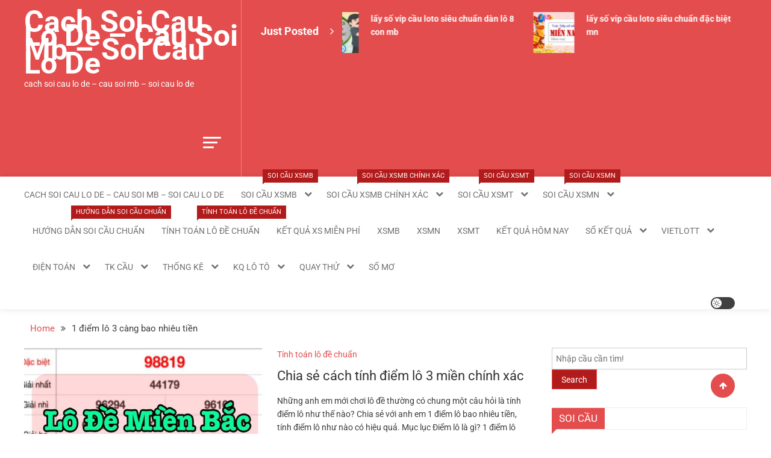

--- FILE ---
content_type: text/html; charset=utf-8
request_url: https://soicausieuchuan365.com/tag/1-diem-lo-3-cang-bao-nhieu-tien/
body_size: 14906
content:
<!doctype html><html lang="vi"><head><meta charset="UTF-8"><meta name="viewport" content="width=device-width, initial-scale=1"><link rel="profile" href="https://gmpg.org/xfn/11"><meta name='robots' content='index, follow, max-image-preview:large, max-snippet:-1, max-video-preview:-1' /><link type="text/css" media="all" href="https://soicausieuchuan365.com/wp-content/cache/breeze-minification/css/breeze_4f625a0840f15c68cbb92fd6a5da321d.css" rel="stylesheet" /><title>1 &#273;i&#7875;m l&ocirc; 3 c&agrave;ng bao nhi&ecirc;u ti&#7873;n</title><meta name="description" content="1 &#273;i&#7875;m l&ocirc; 3 c&agrave;ng bao nhi&ecirc;u ti&#7873;n cach soi cau lo de - cau soi mb - soi cau lo de" /><link rel="canonical" href="https://soicausieuchuan365.com/tag/1-diem-lo-3-cang-bao-nhieu-tien/" /><meta property="og:locale" content="vi_VN" /><meta property="og:type" content="article" /><meta property="og:title" content="1 &#273;i&#7875;m l&ocirc; 3 c&agrave;ng bao nhi&ecirc;u ti&#7873;n" /><meta property="og:description" content="1 &#273;i&#7875;m l&ocirc; 3 c&agrave;ng bao nhi&ecirc;u ti&#7873;n cach soi cau lo de - cau soi mb - soi cau lo de" /><meta property="og:url" content="https://soicausieuchuan365.com/tag/1-diem-lo-3-cang-bao-nhieu-tien/" /><meta property="og:site_name" content="cach soi cau lo de - cau soi mb - soi cau lo de" /><meta name="twitter:card" content="summary_large_image" /> <script type="application/ld+json" class="yoast-schema-graph">{"@context":"https://schema.org","@graph":[{"@type":"CollectionPage","@id":"https://soicausieuchuan365.com/tag/1-diem-lo-3-cang-bao-nhieu-tien/","url":"https://soicausieuchuan365.com/tag/1-diem-lo-3-cang-bao-nhieu-tien/","name":"1 &#273;i&#7875;m l&ocirc; 3 c&agrave;ng bao nhi&ecirc;u ti&#7873;n","isPartOf":{"@id":"https://soicausieuchuan365.com/#website"},"primaryImageOfPage":{"@id":"https://soicausieuchuan365.com/tag/1-diem-lo-3-cang-bao-nhieu-tien/#primaryimage"},"image":{"@id":"https://soicausieuchuan365.com/tag/1-diem-lo-3-cang-bao-nhieu-tien/#primaryimage"},"thumbnailUrl":"https://soicausieuchuan365.com/wp-content/uploads/2025/04/tinh-diem-lo-3.jpg","description":"1 &#273;i&#7875;m l&ocirc; 3 c&agrave;ng bao nhi&ecirc;u ti&#7873;n cach soi cau lo de - cau soi mb - soi cau lo de","breadcrumb":{"@id":"https://soicausieuchuan365.com/tag/1-diem-lo-3-cang-bao-nhieu-tien/#breadcrumb"},"inLanguage":"vi"},{"@type":"ImageObject","inLanguage":"vi","@id":"https://soicausieuchuan365.com/tag/1-diem-lo-3-cang-bao-nhieu-tien/#primaryimage","url":"https://soicausieuchuan365.com/wp-content/uploads/2025/04/tinh-diem-lo-3.jpg","contentUrl":"https://soicausieuchuan365.com/wp-content/uploads/2025/04/tinh-diem-lo-3.jpg","width":700,"height":466},{"@type":"BreadcrumbList","@id":"https://soicausieuchuan365.com/tag/1-diem-lo-3-cang-bao-nhieu-tien/#breadcrumb","itemListElement":[{"@type":"ListItem","position":1,"name":"Home","item":"https://soicausieuchuan365.com/"},{"@type":"ListItem","position":2,"name":"1 &#273;i&#7875;m l&ocirc; 3 c&agrave;ng bao nhi&ecirc;u ti&#7873;n"}]},{"@type":"WebSite","@id":"https://soicausieuchuan365.com/#website","url":"https://soicausieuchuan365.com/","name":"cach soi cau lo de - cau soi mb - soi cau lo de","description":"cach soi cau lo de - cau soi mb - soi cau lo de","potentialAction":[{"@type":"SearchAction","target":{"@type":"EntryPoint","urlTemplate":"https://soicausieuchuan365.com/?s={search_term_string}"},"query-input":"required name=search_term_string"}],"inLanguage":"vi"}]}</script> <link rel='dns-prefetch' href='//fonts.googleapis.com' /><link rel="alternate" type="application/rss+xml" title="D&ograve;ng th&ocirc;ng tin cach soi cau lo de - cau soi mb - soi cau lo de &raquo;" href="https://soicausieuchuan365.com/feed/" /><link rel="alternate" type="application/rss+xml" title="D&ograve;ng ph&#7843;n h&#7891;i cach soi cau lo de - cau soi mb - soi cau lo de &raquo;" href="https://soicausieuchuan365.com/comments/feed/" /><link rel="alternate" type="application/rss+xml" title="D&ograve;ng th&ocirc;ng tin cho Th&#7867; cach soi cau lo de - cau soi mb - soi cau lo de &raquo; 1 &#273;i&#7875;m l&ocirc; 3 c&agrave;ng bao nhi&ecirc;u ti&#7873;n" href="https://soicausieuchuan365.com/tag/1-diem-lo-3-cang-bao-nhieu-tien/feed/" /> <script type="text/javascript">/*  */
window._wpemojiSettings = {"baseUrl":"https:\/\/s.w.org\/images\/core\/emoji\/14.0.0\/72x72\/","ext":".png","svgUrl":"https:\/\/s.w.org\/images\/core\/emoji\/14.0.0\/svg\/","svgExt":".svg","source":{"concatemoji":"https:\/\/soicausieuchuan365.com\/wp-includes\/js\/wp-emoji-release.min.js?ver=6.4.7"}};
/*! This file is auto-generated */
!function(i,n){var o,s,e;function c(e){try{var t={supportTests:e,timestamp:(new Date).valueOf()};sessionStorage.setItem(o,JSON.stringify(t))}catch(e){}}function p(e,t,n){e.clearRect(0,0,e.canvas.width,e.canvas.height),e.fillText(t,0,0);var t=new Uint32Array(e.getImageData(0,0,e.canvas.width,e.canvas.height).data),r=(e.clearRect(0,0,e.canvas.width,e.canvas.height),e.fillText(n,0,0),new Uint32Array(e.getImageData(0,0,e.canvas.width,e.canvas.height).data));return t.every(function(e,t){return e===r[t]})}function u(e,t,n){switch(t){case"flag":return n(e,"\ud83c\udff3\ufe0f\u200d\u26a7\ufe0f","\ud83c\udff3\ufe0f\u200b\u26a7\ufe0f")?!1:!n(e,"\ud83c\uddfa\ud83c\uddf3","\ud83c\uddfa\u200b\ud83c\uddf3")&&!n(e,"\ud83c\udff4\udb40\udc67\udb40\udc62\udb40\udc65\udb40\udc6e\udb40\udc67\udb40\udc7f","\ud83c\udff4\u200b\udb40\udc67\u200b\udb40\udc62\u200b\udb40\udc65\u200b\udb40\udc6e\u200b\udb40\udc67\u200b\udb40\udc7f");case"emoji":return!n(e,"\ud83e\udef1\ud83c\udffb\u200d\ud83e\udef2\ud83c\udfff","\ud83e\udef1\ud83c\udffb\u200b\ud83e\udef2\ud83c\udfff")}return!1}function f(e,t,n){var r="undefined"!=typeof WorkerGlobalScope&&self instanceof WorkerGlobalScope?new OffscreenCanvas(300,150):i.createElement("canvas"),a=r.getContext("2d",{willReadFrequently:!0}),o=(a.textBaseline="top",a.font="600 32px Arial",{});return e.forEach(function(e){o[e]=t(a,e,n)}),o}function t(e){var t=i.createElement("script");t.src=e,t.defer=!0,i.head.appendChild(t)}"undefined"!=typeof Promise&&(o="wpEmojiSettingsSupports",s=["flag","emoji"],n.supports={everything:!0,everythingExceptFlag:!0},e=new Promise(function(e){i.addEventListener("DOMContentLoaded",e,{once:!0})}),new Promise(function(t){var n=function(){try{var e=JSON.parse(sessionStorage.getItem(o));if("object"==typeof e&&"number"==typeof e.timestamp&&(new Date).valueOf()<e.timestamp+604800&&"object"==typeof e.supportTests)return e.supportTests}catch(e){}return null}();if(!n){if("undefined"!=typeof Worker&&"undefined"!=typeof OffscreenCanvas&&"undefined"!=typeof URL&&URL.createObjectURL&&"undefined"!=typeof Blob)try{var e="postMessage("+f.toString()+"("+[JSON.stringify(s),u.toString(),p.toString()].join(",")+"));",r=new Blob([e],{type:"text/javascript"}),a=new Worker(URL.createObjectURL(r),{name:"wpTestEmojiSupports"});return void(a.onmessage=function(e){c(n=e.data),a.terminate(),t(n)})}catch(e){}c(n=f(s,u,p))}t(n)}).then(function(e){for(var t in e)n.supports[t]=e[t],n.supports.everything=n.supports.everything&&n.supports[t],"flag"!==t&&(n.supports.everythingExceptFlag=n.supports.everythingExceptFlag&&n.supports[t]);n.supports.everythingExceptFlag=n.supports.everythingExceptFlag&&!n.supports.flag,n.DOMReady=!1,n.readyCallback=function(){n.DOMReady=!0}}).then(function(){return e}).then(function(){var e;n.supports.everything||(n.readyCallback(),(e=n.source||{}).concatemoji?t(e.concatemoji):e.wpemoji&&e.twemoji&&(t(e.twemoji),t(e.wpemoji)))}))}((window,document),window._wpemojiSettings);
/*  */</script> <script type="text/javascript" id="breeze-prefetch-js-extra">/*  */
var breeze_prefetch = {"local_url":"https:\/\/soicausieuchuan365.com","ignore_remote_prefetch":"1","ignore_list":["\/","\/page\/(.)","\/wp-admin\/"]};
/*  */</script> <script type="text/javascript" src="https://soicausieuchuan365.com/wp-content/plugins/breeze/assets/js/js-front-end/breeze-prefetch-links.min.js?ver=2.1.6" id="breeze-prefetch-js"></script> <script type="text/javascript" src="https://soicausieuchuan365.com/wp-includes/js/jquery/jquery.min.js?ver=3.7.1" id="jquery-core-js"></script> <script type="text/javascript" src="https://soicausieuchuan365.com/wp-includes/js/jquery/jquery-migrate.min.js?ver=3.4.1" id="jquery-migrate-js"></script> <script type="text/javascript" src="https://soicausieuchuan365.com/wp-content/themes/mismo/assets/library/lightslider/js/lightslider.min.js?ver=1.1.3" id="lightslider-scripts-js"></script> <script type="text/javascript" id="mismo-custom-scripts-js-extra">/*  */
var mismoObject = {"sidebar_sticky":"on","header_sticky":"on","wow_effect":"on"};
/*  */</script> <script type="text/javascript" src="https://soicausieuchuan365.com/wp-content/themes/mismo/assets/js/m-custom-scripts.js?ver=1.2.0" id="mismo-custom-scripts-js"></script> <script type="text/javascript" src="https://soicausieuchuan365.com/wp-content/themes/mismo/assets/js/jquery-ui.js?ver=6.4.7" id="jquery-ui-js"></script> <script type="text/javascript" src="https://soicausieuchuan365.com/wp-content/themes/mismo/assets/js/site-mode.js?ver=6.4.7" id="site-mode-js"></script> <script type="text/javascript" src="https://soicausieuchuan365.com/wp-content/themes/mismo/assets/library/wow/wow.min.js?ver=1.1.3" id="wow-scripts-js"></script> <script type="text/javascript" src="https://soicausieuchuan365.com/wp-content/themes/mismo/assets/library/sticky-sidebar/theia-sticky-sidebar.min.js?ver=1.7.0" id="thia-sticky-sidebar-js"></script> <link rel="https://api.w.org/" href="https://soicausieuchuan365.com/wp-json/" /><link rel="alternate" type="application/json" href="https://soicausieuchuan365.com/wp-json/wp/v2/tags/4022" /><link rel="EditURI" type="application/rsd+xml" title="RSD" href="https://soicausieuchuan365.com/xmlrpc.php?rsd" /><meta name="generator" content="WordPress 6.4.7" /> <script async src="https://soicausieuchuan365.com/wp-content/uploads/breeze/google/gtag.js?id=G-H67RC2Z0T2"></script> <script>window.dataLayer = window.dataLayer || [];
			function gtag(){dataLayer.push(arguments);}
			gtag('js', new Date());
			gtag('config', 'G-H67RC2Z0T2');</script> <link rel="icon" href="https://soicausieuchuan365.com/wp-content/uploads/2025/08/logo-1-1-150x150.png" sizes="32x32" /><link rel="icon" href="https://soicausieuchuan365.com/wp-content/uploads/2025/08/logo-1-1.png" sizes="192x192" /><link rel="apple-touch-icon" href="https://soicausieuchuan365.com/wp-content/uploads/2025/08/logo-1-1.png" /><meta name="msapplication-TileImage" content="https://soicausieuchuan365.com/wp-content/uploads/2025/08/logo-1-1.png" /></head><body class="archive tag tag-1-diem-lo-3-cang-bao-nhieu-tien tag-4022 hfeed site--full-layout site-mode--light-mode right-sidebar archive--list-style"><div id="preloader-background"><div class="preloader-wrapper"><div class="sk-spinner sk-spinner-pulse"></div></div></div><div id="page" class="site"> <a class="skip-link screen-reader-text" href="#content">Skip to content</a><header id="masthead" class="site-header"><div id="m-top-header" ><div class="mt-container"><div class="top-header-wrap mt-clearfix"><div class="sticky-sidebar-logo-wrap"><div class="site-branding"><p class="site-title"><a href="https://soicausieuchuan365.com/" rel="home">cach soi cau lo de &#8211; cau soi mb &#8211; soi cau lo de</a></p><p class="site-description">cach soi cau lo de &#8211; cau soi mb &#8211; soi cau lo de</p></div><div class="header-sticky-sidebar"><div class="sticky-sidebar-toogle"> <span></span> <span></span> <span></span> <span></span></div><div class="header-sticky-sidebar-content"><div class="header-sticky-sidebar-content-wrap"><section id="search-5" class="widget widget_search"><form role="search" method="get" class="search-form" action="https://soicausieuchuan365.com/"> <label> <span class="screen-reader-text">T&igrave;m ki&#7871;m cho:</span> <input type="search" class="search-field" placeholder="T&igrave;m ki&#7871;m &hellip;" value="" name="s" /> </label> <input type="submit" class="search-submit" value="T&igrave;m ki&#7871;m" /></form></section><section id="media_image-7" class="widget widget_media_image"><img loading="lazy" width="236" height="236" src="https://soicausieuchuan365.com/wp-content/uploads/2025/08/748d05b5ac12feca63616071c3c44d0c-tins.jpg" class="image wp-image-17026  attachment-full size-full" alt="" style="max-width: 100%; height: auto;" decoding="async" fetchpriority="high" srcset="https://soicausieuchuan365.com/wp-content/uploads/2025/08/748d05b5ac12feca63616071c3c44d0c-tins.jpg 236w, https://soicausieuchuan365.com/wp-content/uploads/2025/08/748d05b5ac12feca63616071c3c44d0c-tins-150x150.jpg 150w" sizes="(max-width: 236px) 100vw, 236px" /></section><section id="media_image-3" class="widget widget_media_image"><img loading="lazy" width="250" height="250" src="https://soicausieuchuan365.com/wp-content/uploads/2025/08/c7d9d056a267d878b2eb6ec3bbd56b93.gif" class="image wp-image-17027  attachment-full size-full" alt="" style="max-width: 100%; height: auto;" decoding="async" /></section><section id="nav_menu-3" class="widget widget_nav_menu"><div class="custom-title"><h2 class="widget-title">L&#7844;Y S&#7888; V&Iacute;P T&Agrave;I &#272;&Acirc;Y</h2></div><div class="menu-memu-container"><ul id="menu-memu" class="menu"><li id="menu-item-16731" class="menu-item menu-item-type-post_type menu-item-object-page menu-item-home menu-item-16731"><a href="https://soicausieuchuan365.com/trang-chu/">cach soi cau lo de &ndash; cau soi mb &ndash; soi cau lo de</a></li><li id="menu-item-17298" class="menu-item menu-item-type-taxonomy menu-item-object-category menu-item-has-children menu-item-17298 m-cat-309"><a href="https://soicausieuchuan365.com/soi-cau-xsmb/">Soi c&#7847;u xsmb<span class="menu-item-description">Soi c&#7847;u xsmb</span></a><ul class="sub-menu"><li id="menu-item-16939" class="menu-item menu-item-type-post_type menu-item-object-page menu-item-16939"><a href="https://soicausieuchuan365.com/lay-so-vip-cau-loto-sieu-chuan-bach-thu-lo-2-nhay-vip-mb/">l&#7845;y s&#7889; v&iacute;p c&#7847;u loto si&ecirc;u chu&#7849;n b&#7841;ch th&#7911; l&ocirc; 2 nh&aacute;y v&iacute;p mb</a></li><li id="menu-item-16696" class="menu-item menu-item-type-post_type menu-item-object-page menu-item-16696"><a href="https://soicausieuchuan365.com/lay-so-vip-cau-loto-sieu-chuan-ba-cang-vip-mb/">l&#7845;y s&#7889; v&iacute;p c&#7847;u loto si&ecirc;u chu&#7849;n ba c&agrave;ng v&iacute;p mb</a></li><li id="menu-item-16697" class="menu-item menu-item-type-post_type menu-item-object-page menu-item-16697"><a href="https://soicausieuchuan365.com/lay-so-vip-cau-loto-sieu-chuan-bach-thu-de-mb/">l&#7845;y s&#7889; v&iacute;p c&#7847;u loto si&ecirc;u chu&#7849;n b&#7841;ch th&#7911; &#273;&#7873; mb</a></li><li id="menu-item-16698" class="menu-item menu-item-type-post_type menu-item-object-page menu-item-16698"><a href="https://soicausieuchuan365.com/lay-so-vip-cau-loto-sieu-chuan-bach-thu-lo-kep-mb/">l&#7845;y s&#7889; v&iacute;p c&#7847;u loto si&ecirc;u chu&#7849;n b&#7841;ch th&#7911; l&ocirc; k&eacute;p mb</a></li><li id="menu-item-16699" class="menu-item menu-item-type-post_type menu-item-object-page menu-item-16699"><a href="https://soicausieuchuan365.com/lay-so-vip-cau-loto-sieu-chuan-bach-thu-lo-mb/">l&#7845;y s&#7889; v&iacute;p c&#7847;u loto si&ecirc;u chu&#7849;n b&#7841;ch th&#7911; l&ocirc; mb</a></li><li id="menu-item-16705" class="menu-item menu-item-type-post_type menu-item-object-page menu-item-16705"><a href="https://soicausieuchuan365.com/lay-so-vip-cau-loto-sieu-chuan-dan-de-4-con-mb/">l&#7845;y s&#7889; v&iacute;p c&#7847;u loto si&ecirc;u chu&#7849;n d&agrave;n &#273;&#7873; 4 con mb</a></li><li id="menu-item-17161" class="menu-item menu-item-type-post_type menu-item-object-page menu-item-17161"><a href="https://soicausieuchuan365.com/lay-vip-cau-loto-sieu-chuan-dan-de-6-con-mb/">l&#7845;y s&#7889; v&iacute;p c&#7847;u loto si&ecirc;u chu&#7849;n d&agrave;n &#273;&#7873; 6 con mb</a></li><li id="menu-item-17160" class="menu-item menu-item-type-post_type menu-item-object-page menu-item-17160"><a href="https://soicausieuchuan365.com/lay-vip-cau-loto-sieu-chuan-dan-de-8-con-mb/">l&#7845;y s&#7889; v&iacute;p c&#7847;u loto si&ecirc;u chu&#7849;n d&agrave;n &#273;&#7873; 8 con mb</a></li><li id="menu-item-17159" class="menu-item menu-item-type-post_type menu-item-object-page menu-item-17159"><a href="https://soicausieuchuan365.com/lay-vip-cau-loto-sieu-chuan-dan-de-10-con-mb/">l&#7845;y s&#7889; v&iacute;p c&#7847;u loto si&ecirc;u chu&#7849;n d&agrave;n &#273;&#7873; 10 con mb</a></li><li id="menu-item-16706" class="menu-item menu-item-type-post_type menu-item-object-page menu-item-16706"><a href="https://soicausieuchuan365.com/lay-so-vip-cau-loto-sieu-chuan-dan-de-dau-duoi-mb/">l&#7845;y s&#7889; v&iacute;p c&#7847;u loto si&ecirc;u chu&#7849;n d&agrave;n &#273;&#7873; &#273;&#7847;u &#273;u&ocirc;i mb</a></li><li id="menu-item-16707" class="menu-item menu-item-type-post_type menu-item-object-page menu-item-16707"><a href="https://soicausieuchuan365.com/lay-so-vip-cau-loto-sieu-chuan-dan-lo-10-con-mb/">l&#7845;y s&#7889; v&iacute;p c&#7847;u loto si&ecirc;u chu&#7849;n d&agrave;n l&ocirc; 10 con mb</a></li><li id="menu-item-16708" class="menu-item menu-item-type-post_type menu-item-object-page menu-item-16708"><a href="https://soicausieuchuan365.com/lay-so-vip-cau-loto-sieu-chuan-dan-lo-4-con-mb/">l&#7845;y s&#7889; v&iacute;p c&#7847;u loto si&ecirc;u chu&#7849;n d&agrave;n l&ocirc; 4 con mb</a></li><li id="menu-item-16709" class="menu-item menu-item-type-post_type menu-item-object-page menu-item-16709"><a href="https://soicausieuchuan365.com/lay-so-vip-cau-loto-sieu-chuan-dan-lo-6-con-mb/">l&#7845;y s&#7889; v&iacute;p c&#7847;u loto si&ecirc;u chu&#7849;n d&agrave;n l&ocirc; 6 con mb</a></li></ul></li><li id="menu-item-17299" class="menu-item menu-item-type-taxonomy menu-item-object-category menu-item-has-children menu-item-17299 m-cat-310"><a href="https://soicausieuchuan365.com/soi-cau-xsmb-chinh-xac/">Soi c&#7847;u xsmb ch&iacute;nh x&aacute;c<span class="menu-item-description">Soi c&#7847;u xsmb ch&iacute;nh x&aacute;c</span></a><ul class="sub-menu"><li id="menu-item-16710" class="menu-item menu-item-type-post_type menu-item-object-page menu-item-16710"><a href="https://soicausieuchuan365.com/lay-so-vip-cau-loto-sieu-chuan-dan-lo-8-con-mb/">l&#7845;y s&#7889; v&iacute;p c&#7847;u loto si&ecirc;u chu&#7849;n d&agrave;n l&ocirc; 8 con mb</a></li><li id="menu-item-16702" class="menu-item menu-item-type-post_type menu-item-object-page menu-item-16702"><a href="https://soicausieuchuan365.com/lay-so-vip-cau-loto-sieu-chuan-cap-3-cang-vip-mb/">l&#7845;y s&#7889; v&iacute;p c&#7847;u loto si&ecirc;u chu&#7849;n c&#7863;p 3 c&agrave;ng v&iacute;p mb</a></li><li id="menu-item-16717" class="menu-item menu-item-type-post_type menu-item-object-page menu-item-16717"><a href="https://soicausieuchuan365.com/lay-so-vip-cau-loto-sieu-chuan-lo-xien-2-mb/">l&#7845;y s&#7889; v&iacute;p c&#7847;u loto si&ecirc;u chu&#7849;n l&ocirc; xi&ecirc;n 2 mb</a></li><li id="menu-item-16718" class="menu-item menu-item-type-post_type menu-item-object-page menu-item-16718"><a href="https://soicausieuchuan365.com/lay-so-vip-cau-loto-sieu-chuan-lo-xien-3-mb/">l&#7845;y s&#7889; v&iacute;p c&#7847;u loto si&ecirc;u chu&#7849;n l&ocirc; xi&ecirc;n 3 mb</a></li><li id="menu-item-16719" class="menu-item menu-item-type-post_type menu-item-object-page menu-item-16719"><a href="https://soicausieuchuan365.com/lay-so-vip-cau-loto-sieu-chuan-lo-xien-4-mb/">l&#7845;y s&#7889; v&iacute;p c&#7847;u loto si&ecirc;u chu&#7849;n l&ocirc; xi&ecirc;n 4 mb</a></li><li id="menu-item-16724" class="menu-item menu-item-type-post_type menu-item-object-page menu-item-16724"><a href="https://soicausieuchuan365.com/lay-so-vip-cau-loto-sieu-chuan-song-thu-de-mb/">l&#7845;y s&#7889; v&iacute;p c&#7847;u loto si&ecirc;u chu&#7849;n song th&#7911; &#273;&#7873; mb</a></li><li id="menu-item-16725" class="menu-item menu-item-type-post_type menu-item-object-page menu-item-16725"><a href="https://soicausieuchuan365.com/lay-so-vip-cau-loto-sieu-chuan-song-thu-lo-kep-mb/">l&#7845;y s&#7889; v&iacute;p c&#7847;u loto si&ecirc;u chu&#7849;n song th&#7911; l&ocirc; k&eacute;p mb</a></li><li id="menu-item-16726" class="menu-item menu-item-type-post_type menu-item-object-page menu-item-16726"><a href="https://soicausieuchuan365.com/lay-so-vip-cau-loto-sieu-chuan-song-thu-lo-mb/">l&#7845;y s&#7889; v&iacute;p c&#7847;u loto si&ecirc;u chu&#7849;n song th&#7911; l&ocirc; mb</a></li></ul></li><li id="menu-item-17301" class="menu-item menu-item-type-taxonomy menu-item-object-category menu-item-has-children menu-item-17301 m-cat-311"><a href="https://soicausieuchuan365.com/soi-cau-xsmt/">Soi c&#7847;u xsmt<span class="menu-item-description">Soi c&#7847;u xsmt</span></a><ul class="sub-menu"><li id="menu-item-16701" class="menu-item menu-item-type-post_type menu-item-object-page menu-item-16701"><a href="https://soicausieuchuan365.com/lay-so-vip-cau-loto-sieu-chuan-bao-lo-mt/">l&#7845;y s&#7889; v&iacute;p c&#7847;u loto si&ecirc;u chu&#7849;n bao l&ocirc; mt</a></li><li id="menu-item-16704" class="menu-item menu-item-type-post_type menu-item-object-page menu-item-16704"><a href="https://soicausieuchuan365.com/lay-so-vip-cau-loto-sieu-chuan-cap-xiu-chu-mt/">l&#7845;y s&#7889; v&iacute;p c&#7847;u loto si&ecirc;u chu&#7849;n c&#7863;p x&iacute;u ch&#7911; mt</a></li><li id="menu-item-16712" class="menu-item menu-item-type-post_type menu-item-object-page menu-item-16712"><a href="https://soicausieuchuan365.com/lay-so-vip-cau-loto-sieu-chuan-dac-biet-mt/">l&#7845;y s&#7889; v&iacute;p c&#7847;u loto si&ecirc;u chu&#7849;n &#273;&#7863;c bi&#7879;t mt</a></li><li id="menu-item-16714" class="menu-item menu-item-type-post_type menu-item-object-page menu-item-16714"><a href="https://soicausieuchuan365.com/lay-so-vip-cau-loto-sieu-chuan-giai-tam-mt/">l&#7845;y s&#7889; v&iacute;p c&#7847;u loto si&ecirc;u chu&#7849;n gi&#7843;i t&aacute;m mt</a></li><li id="menu-item-16716" class="menu-item menu-item-type-post_type menu-item-object-page menu-item-16716"><a href="https://soicausieuchuan365.com/lay-so-vip-cau-loto-sieu-chuan-lo-3-mt/">l&#7845;y s&#7889; v&iacute;p c&#7847;u loto si&ecirc;u chu&#7849;n l&ocirc; 3 s&#7889; mt</a></li><li id="menu-item-16721" class="menu-item menu-item-type-post_type menu-item-object-page menu-item-16721"><a href="https://soicausieuchuan365.com/lay-so-vip-cau-loto-sieu-chuan-dau-duoi-giai-8-mt/">l&#7845;y s&#7889; v&iacute;p c&#7847;u loto si&ecirc;u chu&#7849;n s&#7899; &#273;&#7847;u &#273;u&ocirc;i gi&#7843;i 8 mt</a></li><li id="menu-item-16723" class="menu-item menu-item-type-post_type menu-item-object-page menu-item-16723"><a href="https://soicausieuchuan365.com/lay-so-vip-cau-loto-sieu-chuan-dau-duoi-giai-dac-biet-mt/">l&#7845;y s&#7889; v&iacute;p c&#7847;u loto si&ecirc;u chu&#7849;n s&#7899; &#273;&#7847;u &#273;u&ocirc;i gi&#7843;i &#273;&#7863;c bi&#7879;t mt</a></li><li id="menu-item-16728" class="menu-item menu-item-type-post_type menu-item-object-page menu-item-16728"><a href="https://soicausieuchuan365.com/lay-so-vip-cau-loto-sieu-chuan-song-thu-lo-mt/">l&#7845;y s&#7889; v&iacute;p c&#7847;u loto si&ecirc;u chu&#7849;n song th&#7911; l&ocirc; mt</a></li><li id="menu-item-16730" class="menu-item menu-item-type-post_type menu-item-object-page menu-item-16730"><a href="https://soicausieuchuan365.com/lay-so-vip-cau-loto-sieu-chuan-xiu-chu-mt/">l&#7845;y s&#7889; v&iacute;p c&#7847;u loto si&ecirc;u chu&#7849;n x&iacute;u ch&#7911; mt</a></li></ul></li><li id="menu-item-17300" class="menu-item menu-item-type-taxonomy menu-item-object-category menu-item-has-children menu-item-17300 m-cat-312"><a href="https://soicausieuchuan365.com/soi-cau-xsmn/">Soi c&#7847;u xsmn<span class="menu-item-description">Soi c&#7847;u xsmn</span></a><ul class="sub-menu"><li id="menu-item-16700" class="menu-item menu-item-type-post_type menu-item-object-page menu-item-16700"><a href="https://soicausieuchuan365.com/lay-so-vip-cau-loto-sieu-chuan-bao-lo-mn/">l&#7845;y s&#7889; v&iacute;p c&#7847;u loto si&ecirc;u chu&#7849;n bao l&ocirc; mn</a></li><li id="menu-item-16703" class="menu-item menu-item-type-post_type menu-item-object-page menu-item-16703"><a href="https://soicausieuchuan365.com/lay-so-vip-cau-loto-sieu-chuan-cap-xiu-chu-mn/">l&#7845;y s&#7889; v&iacute;p c&#7847;u loto si&ecirc;u chu&#7849;n c&#7863;p x&iacute;u ch&#7911; mn</a></li><li id="menu-item-16711" class="menu-item menu-item-type-post_type menu-item-object-page menu-item-16711"><a href="https://soicausieuchuan365.com/lay-so-vip-cau-loto-sieu-chuan-dac-biet-mn/">l&#7845;y s&#7889; v&iacute;p c&#7847;u loto si&ecirc;u chu&#7849;n &#273;&#7863;c bi&#7879;t mn</a></li><li id="menu-item-16713" class="menu-item menu-item-type-post_type menu-item-object-page menu-item-16713"><a href="https://soicausieuchuan365.com/lay-so-vip-cau-loto-sieu-chuan-giai-tam-mn/">l&#7845;y s&#7889; v&iacute;p c&#7847;u loto si&ecirc;u chu&#7849;n gi&#7843;i t&aacute;m mn</a></li><li id="menu-item-16715" class="menu-item menu-item-type-post_type menu-item-object-page menu-item-16715"><a href="https://soicausieuchuan365.com/lay-so-vip-cau-loto-sieu-chuan-lo-3-mn/">l&#7845;y s&#7889; v&iacute;p c&#7847;u loto si&ecirc;u chu&#7849;n l&ocirc; 3 s&#7889; mn</a></li><li id="menu-item-16720" class="menu-item menu-item-type-post_type menu-item-object-page menu-item-16720"><a href="https://soicausieuchuan365.com/lay-so-vip-cau-loto-sieu-chuan-dau-duoi-giai-8-mn/">l&#7845;y s&#7889; v&iacute;p c&#7847;u loto si&ecirc;u chu&#7849;n s&#7899; &#273;&#7847;u &#273;u&ocirc;i gi&#7843;i 8 mn</a></li><li id="menu-item-16722" class="menu-item menu-item-type-post_type menu-item-object-page menu-item-16722"><a href="https://soicausieuchuan365.com/lay-so-vip-cau-loto-sieu-chuan-dau-duoi-giai-dac-biet-mn/">l&#7845;y s&#7889; v&iacute;p c&#7847;u loto si&ecirc;u chu&#7849;n s&#7899; &#273;&#7847;u &#273;u&ocirc;i gi&#7843;i &#273;&#7863;c bi&#7879;t mn</a></li><li id="menu-item-16727" class="menu-item menu-item-type-post_type menu-item-object-page menu-item-16727"><a href="https://soicausieuchuan365.com/lay-so-vip-cau-loto-sieu-chuan-song-thu-lo-mn/">l&#7845;y s&#7889; v&iacute;p c&#7847;u loto si&ecirc;u chu&#7849;n song th&#7911; l&ocirc; mn</a></li><li id="menu-item-16729" class="menu-item menu-item-type-post_type menu-item-object-page menu-item-16729"><a href="https://soicausieuchuan365.com/lay-so-vip-cau-loto-sieu-chuan-xiu-chu-mn/">l&#7845;y s&#7889; v&iacute;p c&#7847;u loto si&ecirc;u chu&#7849;n x&iacute;u ch&#7911; mn</a></li></ul></li><li id="menu-item-17297" class="menu-item menu-item-type-taxonomy menu-item-object-category menu-item-17297 m-cat-313"><a href="https://soicausieuchuan365.com/huong-dan-soi-cau-chuan/">H&#432;&#7899;ng d&#7851;n soi c&#7847;u chu&#7849;n<span class="menu-item-description">H&#432;&#7899;ng d&#7851;n soi c&#7847;u chu&#7849;n</span></a></li><li id="menu-item-17302" class="menu-item menu-item-type-taxonomy menu-item-object-category menu-item-17302 m-cat-314"><a href="https://soicausieuchuan365.com/tinh-toan-lo-de-chuan/">T&iacute;nh to&aacute;n l&ocirc; &#273;&#7873; chu&#7849;n<span class="menu-item-description">T&iacute;nh to&aacute;n l&ocirc; &#273;&#7873; chu&#7849;n</span></a></li><li id="menu-item-16933" class="menu-item menu-item-type-post_type menu-item-object-post menu-item-16933"><a href="https://soicausieuchuan365.com/ket-qua-xs-mien-phi/">K&#7870;T QU&#7842; XS MI&#7876;N PH&Iacute;</a></li><li id="menu-item-18268" class="menu-item menu-item-type-post_type menu-item-object-post menu-item-18268"><a href="https://soicausieuchuan365.com/xsmb-kqxsmb-truc-tiep-ket-qua-soi-cau/">XSMB</a></li><li id="menu-item-18269" class="menu-item menu-item-type-post_type menu-item-object-post menu-item-18269"><a href="https://soicausieuchuan365.com/xsmn-kqxsmn-soi-ket-qua-quanh-nam-chuan-no/">XSMN</a></li><li id="menu-item-18270" class="menu-item menu-item-type-post_type menu-item-object-post menu-item-18270"><a href="https://soicausieuchuan365.com/xsmt-kqxsmt-ket-qua-xsmt-no-hang-thang-30-ngay/">XSMT</a></li><li id="menu-item-18271" class="menu-item menu-item-type-post_type menu-item-object-post menu-item-18271"><a href="https://soicausieuchuan365.com/truc-tiep-soi-cau-ket-qua-3-mien/">k&#7871;t qu&#7843; h&ocirc;m nay</a></li><li id="menu-item-18272" class="menu-item menu-item-type-post_type menu-item-object-post menu-item-has-children menu-item-18272"><a href="https://soicausieuchuan365.com/truc-tiep-xsmb-so-xo-3-mien/">S&#7893; k&#7871;t qu&#7843;</a><ul class="sub-menu"><li id="menu-item-18273" class="menu-item menu-item-type-post_type menu-item-object-post menu-item-18273"><a href="https://soicausieuchuan365.com/truc-tiep-xsmb-so-xo-3-mien/">S&#7893; k&#7871;t qu&#7843; XSMB</a></li><li id="menu-item-18274" class="menu-item menu-item-type-post_type menu-item-object-post menu-item-18274"><a href="https://soicausieuchuan365.com/xsmt-so-ket-qua-mien-trung-365-ngay-chuan/">S&#7893; k&#7871;t qu&#7843; XSMT</a></li><li id="menu-item-18275" class="menu-item menu-item-type-post_type menu-item-object-post menu-item-18275"><a href="https://soicausieuchuan365.com/truc-tiep-xsmn-so-ket-30-ngay-no-chac-chan-deu/">S&#7893; k&#7871;t qu&#7843; XSMN</a></li></ul></li><li id="menu-item-18276" class="menu-item menu-item-type-post_type menu-item-object-post menu-item-has-children menu-item-18276"><a href="https://soicausieuchuan365.com/vietlott-ket-qua-3-mien-hom-nay-chac-chan/">Vietlott</a><ul class="sub-menu"><li id="menu-item-18277" class="menu-item menu-item-type-post_type menu-item-object-post menu-item-18277"><a href="https://soicausieuchuan365.com/vietlott-ket-qua-3-mien-hom-nay-chac-chan/">X&#7893; s&#7889; vietlott</a></li><li id="menu-item-18278" class="menu-item menu-item-type-post_type menu-item-object-post menu-item-18278"><a href="https://soicausieuchuan365.com/xo-so-mega-6-45-xo-so-mega-chuan/">Xo so mega 6/45</a></li><li id="menu-item-18279" class="menu-item menu-item-type-post_type menu-item-object-post menu-item-18279"><a href="https://soicausieuchuan365.com/xo-so-power-6-55-truc-tiep/">x&#7893; s&#7889; Power 6/55</a></li><li id="menu-item-18280" class="menu-item menu-item-type-post_type menu-item-object-post menu-item-18280"><a href="https://soicausieuchuan365.com/xo-so-max-3d-kqxs-dien-toan-hom-nay/">Max 3D</a></li><li id="menu-item-18281" class="menu-item menu-item-type-post_type menu-item-object-post menu-item-18281"><a href="https://soicausieuchuan365.com/xo-so-max-4d-xo-so-dien-toan/">Max 4D</a></li><li id="menu-item-18282" class="menu-item menu-item-type-post_type menu-item-object-post menu-item-18282"><a href="https://soicausieuchuan365.com/thong-ke-ti-le-ve-xs-mega-6-45-day-du/">Th&#7889;ng k&ecirc;</a></li></ul></li><li id="menu-item-18283" class="menu-item menu-item-type-post_type menu-item-object-post menu-item-has-children menu-item-18283"><a href="https://soicausieuchuan365.com/xo-so-dien-toan-soi-cau-3-mien/">&#272;i&#7879;n to&aacute;n</a><ul class="sub-menu"><li id="menu-item-18284" class="menu-item menu-item-type-post_type menu-item-object-post menu-item-18284"><a href="https://soicausieuchuan365.com/xo-so-dien-toan-soi-cau-3-mien/">X&#7893; s&#7889; &#273;i&#7879;n to&aacute;n 6&#215;36</a></li><li id="menu-item-18285" class="menu-item menu-item-type-post_type menu-item-object-post menu-item-18285"><a href="https://soicausieuchuan365.com/xo-so-dien-toan-123/">X&#7893; s&#7889; &#273;i&#7879;n to&aacute;n 123</a></li><li id="menu-item-18286" class="menu-item menu-item-type-post_type menu-item-object-post menu-item-18286"><a href="https://soicausieuchuan365.com/xo-so-than-tai-xo-so-danh-la-chuan/">X&#7893; s&#7889; th&#7847;n t&agrave;i</a></li></ul></li><li id="menu-item-18287" class="menu-item menu-item-type-post_type menu-item-object-post menu-item-has-children menu-item-18287"><a href="https://soicausieuchuan365.com/cau-bach-thu-soi-so-3-mien-chuan-no/">TK C&#7847;u</a><ul class="sub-menu"><li id="menu-item-18288" class="menu-item menu-item-type-post_type menu-item-object-post menu-item-18288"><a href="https://soicausieuchuan365.com/cau-bach-thu-soi-so-3-mien-chuan-no/">C&#7847;u b&#7841;ch th&#7911; (MB)</a></li><li id="menu-item-18289" class="menu-item menu-item-type-post_type menu-item-object-post menu-item-18289"><a href="https://soicausieuchuan365.com/cau-lat-mb-cau-chuan-xsmb-3-mien/">C&#7847;u l&#7853;t li&ecirc;n t&#7909;c (MB)</a></li><li id="menu-item-18290" class="menu-item menu-item-type-post_type menu-item-object-post menu-item-18290"><a href="https://soicausieuchuan365.com/cau-ve-ca-cap-mb-hom-nay-ca-cap/">C&#7847;u v&#7873; c&#7843; c&#7863;p (MB)</a></li><li id="menu-item-18291" class="menu-item menu-item-type-post_type menu-item-object-post menu-item-18291"><a href="https://soicausieuchuan365.com/cau-ve-nhieu-nhay-no-deu-lien-tuc-deu-chuan-chac/">C&#7847;u v&#7873; nhi&#7873;u nh&aacute;y (MB)</a></li></ul></li><li id="menu-item-18292" class="menu-item menu-item-type-post_type menu-item-object-post menu-item-has-children menu-item-18292"><a href="https://soicausieuchuan365.com/thong-ke-xo-so-chuan/">Th&#7889;ng k&ecirc;</a><ul class="sub-menu"><li id="menu-item-18293" class="menu-item menu-item-type-post_type menu-item-object-post menu-item-18293"><a href="https://soicausieuchuan365.com/thong-ke-xo-so-chuan/">Th&#7889;ng k&ecirc; &#273;&#7847;u &#273;u&ocirc;i</a></li><li id="menu-item-18294" class="menu-item menu-item-type-post_type menu-item-object-post menu-item-18294"><a href="https://soicausieuchuan365.com/thong-ke-lo-gan-lo-gan-chac-chan/">Th&#7889;ng k&ecirc; l&ocirc; gan</a></li><li id="menu-item-18295" class="menu-item menu-item-type-post_type menu-item-object-post menu-item-18295"><a href="https://soicausieuchuan365.com/lo-xien-bat-cau-lo-chuan/">Th&#7889;ng k&ecirc; l&ocirc; xi&ecirc;n</a></li><li id="menu-item-18296" class="menu-item menu-item-type-post_type menu-item-object-post menu-item-18296"><a href="https://soicausieuchuan365.com/lo-kep-an-chac-kep-chuan-3-mien/">Th&#7889;ng k&ecirc; l&ocirc; k&eacute;p</a></li><li id="menu-item-18297" class="menu-item menu-item-type-post_type menu-item-object-post menu-item-18297"><a href="https://soicausieuchuan365.com/thong-ke-lo-to-dau-chuan-an-chac/">Th&#7889;ng k&ecirc; &#272;&#7847;u</a></li><li id="menu-item-18298" class="menu-item menu-item-type-post_type menu-item-object-post menu-item-18298"><a href="https://soicausieuchuan365.com/thong-ke-duoi-xsmb-quanh-nam-chac-an/">Th&#7889;ng k&ecirc; &#272;u&ocirc;i</a></li><li id="menu-item-18299" class="menu-item menu-item-type-post_type menu-item-object-post menu-item-18299"><a href="https://soicausieuchuan365.com/dau-duoi-thong-ke-dau-duoi-xo-so/">Th&#7889;ng k&ecirc; &#272;&#7847;u &ndash; &#272;u&ocirc;i</a></li><li id="menu-item-18300" class="menu-item menu-item-type-post_type menu-item-object-post menu-item-18300"><a href="https://soicausieuchuan365.com/thong-ke-lo-to-tong-quanh-nam/">Th&#7889;ng k&ecirc; T&#7893;ng</a></li><li id="menu-item-18301" class="menu-item menu-item-type-post_type menu-item-object-post menu-item-18301"><a href="https://soicausieuchuan365.com/thong-ke-tan-xuat-loto-chuan-cau-an-chac/">T&#7847;n su&#7845;t xu&#7845;t hi&#7879;n</a></li><li id="menu-item-18302" class="menu-item menu-item-type-post_type menu-item-object-post menu-item-18302"><a href="https://soicausieuchuan365.com/thong-ke-loto-tu-00-99-xsmb/">TK t&#7915; 00 &#273;&#7871;n 99</a></li></ul></li><li id="menu-item-18303" class="menu-item menu-item-type-post_type menu-item-object-post menu-item-has-children menu-item-18303"><a href="https://soicausieuchuan365.com/kq-loto-3-mien-ket-qua-365-ngay-deu/">KQ L&ocirc; t&ocirc;</a><ul class="sub-menu"><li id="menu-item-18304" class="menu-item menu-item-type-post_type menu-item-object-post menu-item-18304"><a href="https://soicausieuchuan365.com/kq-loto-3-mien-ket-qua-365-ngay-deu/">B&#7843;ng loto MB</a></li><li id="menu-item-18305" class="menu-item menu-item-type-post_type menu-item-object-post menu-item-18305"><a href="https://soicausieuchuan365.com/bang-loto-mien-trung-hom-nay/">B&#7843;ng loto MT</a></li><li id="menu-item-18306" class="menu-item menu-item-type-post_type menu-item-object-post menu-item-18306"><a href="https://soicausieuchuan365.com/loto-mien-nam-ket-qua-soi-cau-chuan-chac/">B&#7843;ng loto MN</a></li></ul></li><li id="menu-item-18307" class="menu-item menu-item-type-post_type menu-item-object-post menu-item-has-children menu-item-18307"><a href="https://soicausieuchuan365.com/quay-thu-xo-so-lay-may-30-ngay-trong-thang/">Quay th&#7917;</a><ul class="sub-menu"><li id="menu-item-18308" class="menu-item menu-item-type-post_type menu-item-object-post menu-item-18308"><a href="https://soicausieuchuan365.com/quay-thu-xo-so-lay-may-30-ngay-trong-thang/">Quay th&#7917; XSMB</a></li><li id="menu-item-18309" class="menu-item menu-item-type-post_type menu-item-object-post menu-item-18309"><a href="https://soicausieuchuan365.com/quay-thu-mien-nam-hom-nay/">Quay th&#7917; XSMN</a></li><li id="menu-item-18310" class="menu-item menu-item-type-post_type menu-item-object-post menu-item-18310"><a href="https://soicausieuchuan365.com/quay-thu-mien-trung-quay-chuan-3-mien-chuan-no/">Quay th&#7917; XSMT</a></li><li id="menu-item-18311" class="menu-item menu-item-type-post_type menu-item-object-post menu-item-18311"><a href="https://soicausieuchuan365.com/quay-thu-vietlott-chuan-nhat/">Quay th&#7917; Vietlott</a></li></ul></li><li id="menu-item-18313" class="menu-item menu-item-type-post_type menu-item-object-post menu-item-18313"><a href="https://soicausieuchuan365.com/so-mo-lo-de-giac-mo-3-mien/">s&#7893; m&#417;</a></li></ul></div></section><section id="recent-posts-2" class="widget widget_recent_entries"><div class="custom-title"><h2 class="widget-title">K&#7871;t qu&#7843; SOI C&#7846;U m&#7899;i nh&#7845;t</h2></div><ul><li> <a href="https://soicausieuchuan365.com/lay-so-vip-cau-loto-sieu-chuan-dan-lo-8-con-mb/">l&#7845;y s&#7889; v&iacute;p c&#7847;u loto si&ecirc;u chu&#7849;n d&agrave;n l&ocirc; 8 con mb</a></li><li> <a href="https://soicausieuchuan365.com/lay-so-vip-cau-loto-sieu-chuan-dac-biet-mn/">l&#7845;y s&#7889; v&iacute;p c&#7847;u loto si&ecirc;u chu&#7849;n &#273;&#7863;c bi&#7879;t mn</a></li><li> <a href="https://soicausieuchuan365.com/lay-so-vip-cau-loto-sieu-chuan-song-thu-de-mb/">l&#7845;y s&#7889; v&iacute;p c&#7847;u loto si&ecirc;u chu&#7849;n song th&#7911; &#273;&#7873; mb</a></li><li> <a href="https://soicausieuchuan365.com/lay-so-vip-cau-loto-sieu-chuan-bao-lo-mn/">l&#7845;y s&#7889; v&iacute;p c&#7847;u loto si&ecirc;u chu&#7849;n bao l&ocirc; mn</a></li><li> <a href="https://soicausieuchuan365.com/lay-so-vip-cau-loto-sieu-chuan-lo-xien-3-mb/">l&#7845;y s&#7889; v&iacute;p c&#7847;u loto si&ecirc;u chu&#7849;n l&ocirc; xi&ecirc;n 3 mb</a></li></ul></section><section id="calendar-3" class="widget widget_calendar"><div id="calendar_wrap" class="calendar_wrap"><table id="wp-calendar" class="wp-calendar-table"><caption>Th&aacute;ng M&#7897;t 2025</caption><thead><tr><th scope="col" title="Th&#7913; Hai">H</th><th scope="col" title="Th&#7913; Ba">B</th><th scope="col" title="Th&#7913; T&#432;">T</th><th scope="col" title="Th&#7913; N&#259;m">N</th><th scope="col" title="Th&#7913; S&aacute;u">S</th><th scope="col" title="Th&#7913; B&#7843;y">B</th><th scope="col" title="Ch&#7911; Nh&#7853;t">C</th></tr></thead><tbody><tr><td colspan="2" class="pad">&nbsp;</td><td><a href="https://soicausieuchuan365.com/2026/01/01/" aria-label="C&aacute;c b&agrave;i vi&#7871;t &#273;&atilde; &#273;&#432;&#7907;c &#273;&#259;ng v&agrave;o December 31, 2025">1</a></td><td><a href="https://soicausieuchuan365.com/2026/01/02/" aria-label="C&aacute;c b&agrave;i vi&#7871;t &#273;&atilde; &#273;&#432;&#7907;c &#273;&#259;ng v&agrave;o January 1, 2026">2</a></td><td id="today"><a href="https://soicausieuchuan365.com/2026/01/03/" aria-label="C&aacute;c b&agrave;i vi&#7871;t &#273;&atilde; &#273;&#432;&#7907;c &#273;&#259;ng v&agrave;o January 2, 2026">3</a></td><td><a href="https://soicausieuchuan365.com/2026/01/04/" aria-label="C&aacute;c b&agrave;i vi&#7871;t &#273;&atilde; &#273;&#432;&#7907;c &#273;&#259;ng v&agrave;o January 3, 2026">4</a></td><td><a href="https://soicausieuchuan365.com/2026/01/05/" aria-label="C&aacute;c b&agrave;i vi&#7871;t &#273;&atilde; &#273;&#432;&#7907;c &#273;&#259;ng v&agrave;o January 4, 2026">5</a></td></tr><tr><td><a href="https://soicausieuchuan365.com/2026/01/06/" aria-label="C&aacute;c b&agrave;i vi&#7871;t &#273;&atilde; &#273;&#432;&#7907;c &#273;&#259;ng v&agrave;o January 5, 2026">6</a></td><td><a href="https://soicausieuchuan365.com/2026/01/07/" aria-label="C&aacute;c b&agrave;i vi&#7871;t &#273;&atilde; &#273;&#432;&#7907;c &#273;&#259;ng v&agrave;o January 6, 2026">7</a></td><td><a href="https://soicausieuchuan365.com/2026/01/08/" aria-label="C&aacute;c b&agrave;i vi&#7871;t &#273;&atilde; &#273;&#432;&#7907;c &#273;&#259;ng v&agrave;o January 7, 2026">8</a></td><td><a href="https://soicausieuchuan365.com/2026/01/09/" aria-label="C&aacute;c b&agrave;i vi&#7871;t &#273;&atilde; &#273;&#432;&#7907;c &#273;&#259;ng v&agrave;o January 8, 2026">9</a></td><td><a href="https://soicausieuchuan365.com/2026/01/10/" aria-label="C&aacute;c b&agrave;i vi&#7871;t &#273;&atilde; &#273;&#432;&#7907;c &#273;&#259;ng v&agrave;o January 9, 2026">10</a></td><td><a href="https://soicausieuchuan365.com/2026/01/11/" aria-label="C&aacute;c b&agrave;i vi&#7871;t &#273;&atilde; &#273;&#432;&#7907;c &#273;&#259;ng v&agrave;o January 10, 2026">11</a></td><td><a href="https://soicausieuchuan365.com/2026/01/12/" aria-label="C&aacute;c b&agrave;i vi&#7871;t &#273;&atilde; &#273;&#432;&#7907;c &#273;&#259;ng v&agrave;o January 11, 2026">12</a></td></tr><tr><td><a href="https://soicausieuchuan365.com/2026/01/13/" aria-label="C&aacute;c b&agrave;i vi&#7871;t &#273;&atilde; &#273;&#432;&#7907;c &#273;&#259;ng v&agrave;o January 12, 2026">13</a></td><td><a href="https://soicausieuchuan365.com/2026/01/14/" aria-label="C&aacute;c b&agrave;i vi&#7871;t &#273;&atilde; &#273;&#432;&#7907;c &#273;&#259;ng v&agrave;o January 13, 2026">14</a></td><td><a href="https://soicausieuchuan365.com/2026/01/15/" aria-label="C&aacute;c b&agrave;i vi&#7871;t &#273;&atilde; &#273;&#432;&#7907;c &#273;&#259;ng v&agrave;o January 14, 2026">15</a></td><td><a href="https://soicausieuchuan365.com/2026/01/16/" aria-label="C&aacute;c b&agrave;i vi&#7871;t &#273;&atilde; &#273;&#432;&#7907;c &#273;&#259;ng v&agrave;o January 15, 2026">16</a></td><td><a href="https://soicausieuchuan365.com/2026/01/17/" aria-label="C&aacute;c b&agrave;i vi&#7871;t &#273;&atilde; &#273;&#432;&#7907;c &#273;&#259;ng v&agrave;o January 16, 2026">17</a></td><td><a href="https://soicausieuchuan365.com/2026/01/18/" aria-label="C&aacute;c b&agrave;i vi&#7871;t &#273;&atilde; &#273;&#432;&#7907;c &#273;&#259;ng v&agrave;o January 17, 2026">18</a></td><td><a href="https://soicausieuchuan365.com/2026/01/19/" aria-label="C&aacute;c b&agrave;i vi&#7871;t &#273;&atilde; &#273;&#432;&#7907;c &#273;&#259;ng v&agrave;o January 18, 2026">19</a></td></tr><tr><td><a href="https://soicausieuchuan365.com/2026/01/20/" aria-label="C&aacute;c b&agrave;i vi&#7871;t &#273;&atilde; &#273;&#432;&#7907;c &#273;&#259;ng v&agrave;o January 19, 2026">20</a></td><td><a href="https://soicausieuchuan365.com/2026/01/21/" aria-label="C&aacute;c b&agrave;i vi&#7871;t &#273;&atilde; &#273;&#432;&#7907;c &#273;&#259;ng v&agrave;o January 20, 2026">21</a></td><td><a href="https://soicausieuchuan365.com/2026/01/22/" aria-label="C&aacute;c b&agrave;i vi&#7871;t &#273;&atilde; &#273;&#432;&#7907;c &#273;&#259;ng v&agrave;o January 21, 2026">22</a></td><td><a href="https://soicausieuchuan365.com/2026/01/23/" aria-label="C&aacute;c b&agrave;i vi&#7871;t &#273;&atilde; &#273;&#432;&#7907;c &#273;&#259;ng v&agrave;o January 22, 2026">23</a></td><td><a href="https://soicausieuchuan365.com/2026/01/24/" aria-label="C&aacute;c b&agrave;i vi&#7871;t &#273;&atilde; &#273;&#432;&#7907;c &#273;&#259;ng v&agrave;o January 23, 2026">24</a></td><td><a href="https://soicausieuchuan365.com/2026/01/25/" aria-label="C&aacute;c b&agrave;i vi&#7871;t &#273;&atilde; &#273;&#432;&#7907;c &#273;&#259;ng v&agrave;o January 24, 2026">25</a></td><td><a href="https://soicausieuchuan365.com/2026/01/26/" aria-label="C&aacute;c b&agrave;i vi&#7871;t &#273;&atilde; &#273;&#432;&#7907;c &#273;&#259;ng v&agrave;o January 25, 2026">26</a></td></tr><tr><td><a href="https://soicausieuchuan365.com/2026/01/27/" aria-label="C&aacute;c b&agrave;i vi&#7871;t &#273;&atilde; &#273;&#432;&#7907;c &#273;&#259;ng v&agrave;o January 26, 2026">27</a></td><td><a href="https://soicausieuchuan365.com/2026/01/28/" aria-label="C&aacute;c b&agrave;i vi&#7871;t &#273;&atilde; &#273;&#432;&#7907;c &#273;&#259;ng v&agrave;o January 27, 2026">28</a></td><td><a href="https://soicausieuchuan365.com/2026/01/29/" aria-label="C&aacute;c b&agrave;i vi&#7871;t &#273;&atilde; &#273;&#432;&#7907;c &#273;&#259;ng v&agrave;o January 28, 2026">29</a></td><td><a href="https://soicausieuchuan365.com/2026/01/30/" aria-label="C&aacute;c b&agrave;i vi&#7871;t &#273;&atilde; &#273;&#432;&#7907;c &#273;&#259;ng v&agrave;o January 29, 2026">30</a></td><td><a href="https://soicausieuchuan365.com/2026/01/31/" aria-label="C&aacute;c b&agrave;i vi&#7871;t &#273;&atilde; &#273;&#432;&#7907;c &#273;&#259;ng v&agrave;o January 30, 2026">31</a></td><td class="pad" colspan="2">&nbsp;</td></tr></tbody></table><nav aria-label="Th&aacute;ng tr&#432;&#7899;c v&agrave; th&aacute;ng t&#7899;i" class="wp-calendar-nav"> <span class="wp-calendar-nav-prev"><a href="https://soicausieuchuan365.com/2025/12/">&laquo; Th12</a></span> <span class="pad">&nbsp;</span> <span class="wp-calendar-nav-next"><a href="https://soicausieuchuan365.com/2026/02/">Th2 &raquo;</a></span></nav></div></section></div><div class="header-sticky-sidebar-close"> <i class="fa fa-close"></i></div></div></div></div><div class="top-header-highlight-post "><div class="highlight-post-main-title">Just Posted</div><div class="highlight-post-wrap"><div class="highlight-post-thumb-wrap"><img loading="lazy" width="150" height="150" src="https://soicausieuchuan365.com/wp-content/uploads/2025/02/soi-cau-chinh-xac-150x150.png" class="attachment-thumbnail size-thumbnail wp-post-image" alt="" decoding="async" /><div class="highlight-post-title-wrap"><div class="highlight-post-title"> <a href="https://soicausieuchuan365.com/lay-so-vip-cau-loto-sieu-chuan-dan-lo-8-con-mb/">l&#7845;y s&#7889; v&iacute;p c&#7847;u loto si&ecirc;u chu&#7849;n d&agrave;n l&ocirc; 8 con mb</a></div><div class="entry-meta"> <span class="posted-on"><a href="https://soicausieuchuan365.com/lay-so-vip-cau-loto-sieu-chuan-dan-lo-8-con-mb/" rel="bookmark">56 n&#259;m ago</a></span></div></div></div><div class="highlight-post-thumb-wrap"><img loading="lazy" width="150" height="150" src="https://soicausieuchuan365.com/wp-content/uploads/2025/02/soi-lo-de-mb-150x150.png" class="attachment-thumbnail size-thumbnail wp-post-image" alt="" decoding="async" /><div class="highlight-post-title-wrap"><div class="highlight-post-title"> <a href="https://soicausieuchuan365.com/lay-so-vip-cau-loto-sieu-chuan-dac-biet-mn/">l&#7845;y s&#7889; v&iacute;p c&#7847;u loto si&ecirc;u chu&#7849;n &#273;&#7863;c bi&#7879;t mn</a></div><div class="entry-meta"> <span class="posted-on"><a href="https://soicausieuchuan365.com/lay-so-vip-cau-loto-sieu-chuan-dac-biet-mn/" rel="bookmark">56 n&#259;m ago</a></span></div></div></div><div class="highlight-post-thumb-wrap"><img loading="lazy" width="150" height="150" src="https://soicausieuchuan365.com/wp-content/uploads/2025/08/1803-150x150.gif" class="attachment-thumbnail size-thumbnail wp-post-image" alt="" decoding="async" /><div class="highlight-post-title-wrap"><div class="highlight-post-title"> <a href="https://soicausieuchuan365.com/lay-so-vip-cau-loto-sieu-chuan-song-thu-de-mb/">l&#7845;y s&#7889; v&iacute;p c&#7847;u loto si&ecirc;u chu&#7849;n song th&#7911; &#273;&#7873; mb</a></div><div class="entry-meta"> <span class="posted-on"><a href="https://soicausieuchuan365.com/lay-so-vip-cau-loto-sieu-chuan-song-thu-de-mb/" rel="bookmark">56 n&#259;m ago</a></span></div></div></div><div class="highlight-post-thumb-wrap"><img loading="lazy" width="150" height="150" src="https://soicausieuchuan365.com/wp-content/uploads/2025/02/soi-cau-888-150x150.jpg" class="attachment-thumbnail size-thumbnail wp-post-image" alt="" decoding="async" /><div class="highlight-post-title-wrap"><div class="highlight-post-title"> <a href="https://soicausieuchuan365.com/lay-so-vip-cau-loto-sieu-chuan-bao-lo-mn/">l&#7845;y s&#7889; v&iacute;p c&#7847;u loto si&ecirc;u chu&#7849;n bao l&ocirc; mn</a></div><div class="entry-meta"> <span class="posted-on"><a href="https://soicausieuchuan365.com/lay-so-vip-cau-loto-sieu-chuan-bao-lo-mn/" rel="bookmark">56 n&#259;m ago</a></span></div></div></div><div class="highlight-post-thumb-wrap"><img loading="lazy" width="150" height="150" src="https://soicausieuchuan365.com/wp-content/uploads/2025/11/Soi-cau-Soi-cau-mien-bac-Soi-cau-mien-phi-Soi-cau-hom-nay-Soi-cau-chuan-5-150x150.jpg" class="attachment-thumbnail size-thumbnail wp-post-image" alt="" decoding="async" /><div class="highlight-post-title-wrap"><div class="highlight-post-title"> <a href="https://soicausieuchuan365.com/lay-so-vip-cau-loto-sieu-chuan-lo-xien-3-mb/">l&#7845;y s&#7889; v&iacute;p c&#7847;u loto si&ecirc;u chu&#7849;n l&ocirc; xi&ecirc;n 3 mb</a></div><div class="entry-meta"> <span class="posted-on"><a href="https://soicausieuchuan365.com/lay-so-vip-cau-loto-sieu-chuan-lo-xien-3-mb/" rel="bookmark">56 n&#259;m ago</a></span></div></div></div></div></div></div></div></div><div id="m-main-header"><div class="mt-container"><div class="nav-search-wrapper mt-clearfix"><nav id="site-navigation" class="main-navigation"> <button class="menu-toggle" aria-controls="primary-menu" aria-expanded="false"><a href="javascript:void(0)"><i class="fa fa-navicon"></i></a></button><div class="menu-memu-container"><ul id="primary-menu" class="menu"><li class="menu-item menu-item-type-post_type menu-item-object-page menu-item-home menu-item-16731"><a href="https://soicausieuchuan365.com/trang-chu/">cach soi cau lo de &ndash; cau soi mb &ndash; soi cau lo de</a></li><li class="menu-item menu-item-type-taxonomy menu-item-object-category menu-item-has-children menu-item-17298 m-cat-309"><a href="https://soicausieuchuan365.com/soi-cau-xsmb/">Soi c&#7847;u xsmb<span class="menu-item-description">Soi c&#7847;u xsmb</span></a><ul class="sub-menu"><li class="menu-item menu-item-type-post_type menu-item-object-page menu-item-16939"><a href="https://soicausieuchuan365.com/lay-so-vip-cau-loto-sieu-chuan-bach-thu-lo-2-nhay-vip-mb/">l&#7845;y s&#7889; v&iacute;p c&#7847;u loto si&ecirc;u chu&#7849;n b&#7841;ch th&#7911; l&ocirc; 2 nh&aacute;y v&iacute;p mb</a></li><li class="menu-item menu-item-type-post_type menu-item-object-page menu-item-16696"><a href="https://soicausieuchuan365.com/lay-so-vip-cau-loto-sieu-chuan-ba-cang-vip-mb/">l&#7845;y s&#7889; v&iacute;p c&#7847;u loto si&ecirc;u chu&#7849;n ba c&agrave;ng v&iacute;p mb</a></li><li class="menu-item menu-item-type-post_type menu-item-object-page menu-item-16697"><a href="https://soicausieuchuan365.com/lay-so-vip-cau-loto-sieu-chuan-bach-thu-de-mb/">l&#7845;y s&#7889; v&iacute;p c&#7847;u loto si&ecirc;u chu&#7849;n b&#7841;ch th&#7911; &#273;&#7873; mb</a></li><li class="menu-item menu-item-type-post_type menu-item-object-page menu-item-16698"><a href="https://soicausieuchuan365.com/lay-so-vip-cau-loto-sieu-chuan-bach-thu-lo-kep-mb/">l&#7845;y s&#7889; v&iacute;p c&#7847;u loto si&ecirc;u chu&#7849;n b&#7841;ch th&#7911; l&ocirc; k&eacute;p mb</a></li><li class="menu-item menu-item-type-post_type menu-item-object-page menu-item-16699"><a href="https://soicausieuchuan365.com/lay-so-vip-cau-loto-sieu-chuan-bach-thu-lo-mb/">l&#7845;y s&#7889; v&iacute;p c&#7847;u loto si&ecirc;u chu&#7849;n b&#7841;ch th&#7911; l&ocirc; mb</a></li><li class="menu-item menu-item-type-post_type menu-item-object-page menu-item-16705"><a href="https://soicausieuchuan365.com/lay-so-vip-cau-loto-sieu-chuan-dan-de-4-con-mb/">l&#7845;y s&#7889; v&iacute;p c&#7847;u loto si&ecirc;u chu&#7849;n d&agrave;n &#273;&#7873; 4 con mb</a></li><li class="menu-item menu-item-type-post_type menu-item-object-page menu-item-17161"><a href="https://soicausieuchuan365.com/lay-vip-cau-loto-sieu-chuan-dan-de-6-con-mb/">l&#7845;y s&#7889; v&iacute;p c&#7847;u loto si&ecirc;u chu&#7849;n d&agrave;n &#273;&#7873; 6 con mb</a></li><li class="menu-item menu-item-type-post_type menu-item-object-page menu-item-17160"><a href="https://soicausieuchuan365.com/lay-vip-cau-loto-sieu-chuan-dan-de-8-con-mb/">l&#7845;y s&#7889; v&iacute;p c&#7847;u loto si&ecirc;u chu&#7849;n d&agrave;n &#273;&#7873; 8 con mb</a></li><li class="menu-item menu-item-type-post_type menu-item-object-page menu-item-17159"><a href="https://soicausieuchuan365.com/lay-vip-cau-loto-sieu-chuan-dan-de-10-con-mb/">l&#7845;y s&#7889; v&iacute;p c&#7847;u loto si&ecirc;u chu&#7849;n d&agrave;n &#273;&#7873; 10 con mb</a></li><li class="menu-item menu-item-type-post_type menu-item-object-page menu-item-16706"><a href="https://soicausieuchuan365.com/lay-so-vip-cau-loto-sieu-chuan-dan-de-dau-duoi-mb/">l&#7845;y s&#7889; v&iacute;p c&#7847;u loto si&ecirc;u chu&#7849;n d&agrave;n &#273;&#7873; &#273;&#7847;u &#273;u&ocirc;i mb</a></li><li class="menu-item menu-item-type-post_type menu-item-object-page menu-item-16707"><a href="https://soicausieuchuan365.com/lay-so-vip-cau-loto-sieu-chuan-dan-lo-10-con-mb/">l&#7845;y s&#7889; v&iacute;p c&#7847;u loto si&ecirc;u chu&#7849;n d&agrave;n l&ocirc; 10 con mb</a></li><li class="menu-item menu-item-type-post_type menu-item-object-page menu-item-16708"><a href="https://soicausieuchuan365.com/lay-so-vip-cau-loto-sieu-chuan-dan-lo-4-con-mb/">l&#7845;y s&#7889; v&iacute;p c&#7847;u loto si&ecirc;u chu&#7849;n d&agrave;n l&ocirc; 4 con mb</a></li><li class="menu-item menu-item-type-post_type menu-item-object-page menu-item-16709"><a href="https://soicausieuchuan365.com/lay-so-vip-cau-loto-sieu-chuan-dan-lo-6-con-mb/">l&#7845;y s&#7889; v&iacute;p c&#7847;u loto si&ecirc;u chu&#7849;n d&agrave;n l&ocirc; 6 con mb</a></li></ul></li><li class="menu-item menu-item-type-taxonomy menu-item-object-category menu-item-has-children menu-item-17299 m-cat-310"><a href="https://soicausieuchuan365.com/soi-cau-xsmb-chinh-xac/">Soi c&#7847;u xsmb ch&iacute;nh x&aacute;c<span class="menu-item-description">Soi c&#7847;u xsmb ch&iacute;nh x&aacute;c</span></a><ul class="sub-menu"><li class="menu-item menu-item-type-post_type menu-item-object-page menu-item-16710"><a href="https://soicausieuchuan365.com/lay-so-vip-cau-loto-sieu-chuan-dan-lo-8-con-mb/">l&#7845;y s&#7889; v&iacute;p c&#7847;u loto si&ecirc;u chu&#7849;n d&agrave;n l&ocirc; 8 con mb</a></li><li class="menu-item menu-item-type-post_type menu-item-object-page menu-item-16702"><a href="https://soicausieuchuan365.com/lay-so-vip-cau-loto-sieu-chuan-cap-3-cang-vip-mb/">l&#7845;y s&#7889; v&iacute;p c&#7847;u loto si&ecirc;u chu&#7849;n c&#7863;p 3 c&agrave;ng v&iacute;p mb</a></li><li class="menu-item menu-item-type-post_type menu-item-object-page menu-item-16717"><a href="https://soicausieuchuan365.com/lay-so-vip-cau-loto-sieu-chuan-lo-xien-2-mb/">l&#7845;y s&#7889; v&iacute;p c&#7847;u loto si&ecirc;u chu&#7849;n l&ocirc; xi&ecirc;n 2 mb</a></li><li class="menu-item menu-item-type-post_type menu-item-object-page menu-item-16718"><a href="https://soicausieuchuan365.com/lay-so-vip-cau-loto-sieu-chuan-lo-xien-3-mb/">l&#7845;y s&#7889; v&iacute;p c&#7847;u loto si&ecirc;u chu&#7849;n l&ocirc; xi&ecirc;n 3 mb</a></li><li class="menu-item menu-item-type-post_type menu-item-object-page menu-item-16719"><a href="https://soicausieuchuan365.com/lay-so-vip-cau-loto-sieu-chuan-lo-xien-4-mb/">l&#7845;y s&#7889; v&iacute;p c&#7847;u loto si&ecirc;u chu&#7849;n l&ocirc; xi&ecirc;n 4 mb</a></li><li class="menu-item menu-item-type-post_type menu-item-object-page menu-item-16724"><a href="https://soicausieuchuan365.com/lay-so-vip-cau-loto-sieu-chuan-song-thu-de-mb/">l&#7845;y s&#7889; v&iacute;p c&#7847;u loto si&ecirc;u chu&#7849;n song th&#7911; &#273;&#7873; mb</a></li><li class="menu-item menu-item-type-post_type menu-item-object-page menu-item-16725"><a href="https://soicausieuchuan365.com/lay-so-vip-cau-loto-sieu-chuan-song-thu-lo-kep-mb/">l&#7845;y s&#7889; v&iacute;p c&#7847;u loto si&ecirc;u chu&#7849;n song th&#7911; l&ocirc; k&eacute;p mb</a></li><li class="menu-item menu-item-type-post_type menu-item-object-page menu-item-16726"><a href="https://soicausieuchuan365.com/lay-so-vip-cau-loto-sieu-chuan-song-thu-lo-mb/">l&#7845;y s&#7889; v&iacute;p c&#7847;u loto si&ecirc;u chu&#7849;n song th&#7911; l&ocirc; mb</a></li></ul></li><li class="menu-item menu-item-type-taxonomy menu-item-object-category menu-item-has-children menu-item-17301 m-cat-311"><a href="https://soicausieuchuan365.com/soi-cau-xsmt/">Soi c&#7847;u xsmt<span class="menu-item-description">Soi c&#7847;u xsmt</span></a><ul class="sub-menu"><li class="menu-item menu-item-type-post_type menu-item-object-page menu-item-16701"><a href="https://soicausieuchuan365.com/lay-so-vip-cau-loto-sieu-chuan-bao-lo-mt/">l&#7845;y s&#7889; v&iacute;p c&#7847;u loto si&ecirc;u chu&#7849;n bao l&ocirc; mt</a></li><li class="menu-item menu-item-type-post_type menu-item-object-page menu-item-16704"><a href="https://soicausieuchuan365.com/lay-so-vip-cau-loto-sieu-chuan-cap-xiu-chu-mt/">l&#7845;y s&#7889; v&iacute;p c&#7847;u loto si&ecirc;u chu&#7849;n c&#7863;p x&iacute;u ch&#7911; mt</a></li><li class="menu-item menu-item-type-post_type menu-item-object-page menu-item-16712"><a href="https://soicausieuchuan365.com/lay-so-vip-cau-loto-sieu-chuan-dac-biet-mt/">l&#7845;y s&#7889; v&iacute;p c&#7847;u loto si&ecirc;u chu&#7849;n &#273;&#7863;c bi&#7879;t mt</a></li><li class="menu-item menu-item-type-post_type menu-item-object-page menu-item-16714"><a href="https://soicausieuchuan365.com/lay-so-vip-cau-loto-sieu-chuan-giai-tam-mt/">l&#7845;y s&#7889; v&iacute;p c&#7847;u loto si&ecirc;u chu&#7849;n gi&#7843;i t&aacute;m mt</a></li><li class="menu-item menu-item-type-post_type menu-item-object-page menu-item-16716"><a href="https://soicausieuchuan365.com/lay-so-vip-cau-loto-sieu-chuan-lo-3-mt/">l&#7845;y s&#7889; v&iacute;p c&#7847;u loto si&ecirc;u chu&#7849;n l&ocirc; 3 s&#7889; mt</a></li><li class="menu-item menu-item-type-post_type menu-item-object-page menu-item-16721"><a href="https://soicausieuchuan365.com/lay-so-vip-cau-loto-sieu-chuan-dau-duoi-giai-8-mt/">l&#7845;y s&#7889; v&iacute;p c&#7847;u loto si&ecirc;u chu&#7849;n s&#7899; &#273;&#7847;u &#273;u&ocirc;i gi&#7843;i 8 mt</a></li><li class="menu-item menu-item-type-post_type menu-item-object-page menu-item-16723"><a href="https://soicausieuchuan365.com/lay-so-vip-cau-loto-sieu-chuan-dau-duoi-giai-dac-biet-mt/">l&#7845;y s&#7889; v&iacute;p c&#7847;u loto si&ecirc;u chu&#7849;n s&#7899; &#273;&#7847;u &#273;u&ocirc;i gi&#7843;i &#273;&#7863;c bi&#7879;t mt</a></li><li class="menu-item menu-item-type-post_type menu-item-object-page menu-item-16728"><a href="https://soicausieuchuan365.com/lay-so-vip-cau-loto-sieu-chuan-song-thu-lo-mt/">l&#7845;y s&#7889; v&iacute;p c&#7847;u loto si&ecirc;u chu&#7849;n song th&#7911; l&ocirc; mt</a></li><li class="menu-item menu-item-type-post_type menu-item-object-page menu-item-16730"><a href="https://soicausieuchuan365.com/lay-so-vip-cau-loto-sieu-chuan-xiu-chu-mt/">l&#7845;y s&#7889; v&iacute;p c&#7847;u loto si&ecirc;u chu&#7849;n x&iacute;u ch&#7911; mt</a></li></ul></li><li class="menu-item menu-item-type-taxonomy menu-item-object-category menu-item-has-children menu-item-17300 m-cat-312"><a href="https://soicausieuchuan365.com/soi-cau-xsmn/">Soi c&#7847;u xsmn<span class="menu-item-description">Soi c&#7847;u xsmn</span></a><ul class="sub-menu"><li class="menu-item menu-item-type-post_type menu-item-object-page menu-item-16700"><a href="https://soicausieuchuan365.com/lay-so-vip-cau-loto-sieu-chuan-bao-lo-mn/">l&#7845;y s&#7889; v&iacute;p c&#7847;u loto si&ecirc;u chu&#7849;n bao l&ocirc; mn</a></li><li class="menu-item menu-item-type-post_type menu-item-object-page menu-item-16703"><a href="https://soicausieuchuan365.com/lay-so-vip-cau-loto-sieu-chuan-cap-xiu-chu-mn/">l&#7845;y s&#7889; v&iacute;p c&#7847;u loto si&ecirc;u chu&#7849;n c&#7863;p x&iacute;u ch&#7911; mn</a></li><li class="menu-item menu-item-type-post_type menu-item-object-page menu-item-16711"><a href="https://soicausieuchuan365.com/lay-so-vip-cau-loto-sieu-chuan-dac-biet-mn/">l&#7845;y s&#7889; v&iacute;p c&#7847;u loto si&ecirc;u chu&#7849;n &#273;&#7863;c bi&#7879;t mn</a></li><li class="menu-item menu-item-type-post_type menu-item-object-page menu-item-16713"><a href="https://soicausieuchuan365.com/lay-so-vip-cau-loto-sieu-chuan-giai-tam-mn/">l&#7845;y s&#7889; v&iacute;p c&#7847;u loto si&ecirc;u chu&#7849;n gi&#7843;i t&aacute;m mn</a></li><li class="menu-item menu-item-type-post_type menu-item-object-page menu-item-16715"><a href="https://soicausieuchuan365.com/lay-so-vip-cau-loto-sieu-chuan-lo-3-mn/">l&#7845;y s&#7889; v&iacute;p c&#7847;u loto si&ecirc;u chu&#7849;n l&ocirc; 3 s&#7889; mn</a></li><li class="menu-item menu-item-type-post_type menu-item-object-page menu-item-16720"><a href="https://soicausieuchuan365.com/lay-so-vip-cau-loto-sieu-chuan-dau-duoi-giai-8-mn/">l&#7845;y s&#7889; v&iacute;p c&#7847;u loto si&ecirc;u chu&#7849;n s&#7899; &#273;&#7847;u &#273;u&ocirc;i gi&#7843;i 8 mn</a></li><li class="menu-item menu-item-type-post_type menu-item-object-page menu-item-16722"><a href="https://soicausieuchuan365.com/lay-so-vip-cau-loto-sieu-chuan-dau-duoi-giai-dac-biet-mn/">l&#7845;y s&#7889; v&iacute;p c&#7847;u loto si&ecirc;u chu&#7849;n s&#7899; &#273;&#7847;u &#273;u&ocirc;i gi&#7843;i &#273;&#7863;c bi&#7879;t mn</a></li><li class="menu-item menu-item-type-post_type menu-item-object-page menu-item-16727"><a href="https://soicausieuchuan365.com/lay-so-vip-cau-loto-sieu-chuan-song-thu-lo-mn/">l&#7845;y s&#7889; v&iacute;p c&#7847;u loto si&ecirc;u chu&#7849;n song th&#7911; l&ocirc; mn</a></li><li class="menu-item menu-item-type-post_type menu-item-object-page menu-item-16729"><a href="https://soicausieuchuan365.com/lay-so-vip-cau-loto-sieu-chuan-xiu-chu-mn/">l&#7845;y s&#7889; v&iacute;p c&#7847;u loto si&ecirc;u chu&#7849;n x&iacute;u ch&#7911; mn</a></li></ul></li><li class="menu-item menu-item-type-taxonomy menu-item-object-category menu-item-17297 m-cat-313"><a href="https://soicausieuchuan365.com/huong-dan-soi-cau-chuan/">H&#432;&#7899;ng d&#7851;n soi c&#7847;u chu&#7849;n<span class="menu-item-description">H&#432;&#7899;ng d&#7851;n soi c&#7847;u chu&#7849;n</span></a></li><li class="menu-item menu-item-type-taxonomy menu-item-object-category menu-item-17302 m-cat-314"><a href="https://soicausieuchuan365.com/tinh-toan-lo-de-chuan/">T&iacute;nh to&aacute;n l&ocirc; &#273;&#7873; chu&#7849;n<span class="menu-item-description">T&iacute;nh to&aacute;n l&ocirc; &#273;&#7873; chu&#7849;n</span></a></li><li class="menu-item menu-item-type-post_type menu-item-object-post menu-item-16933"><a href="https://soicausieuchuan365.com/ket-qua-xs-mien-phi/">K&#7870;T QU&#7842; XS MI&#7876;N PH&Iacute;</a></li><li class="menu-item menu-item-type-post_type menu-item-object-post menu-item-18268"><a href="https://soicausieuchuan365.com/xsmb-kqxsmb-truc-tiep-ket-qua-soi-cau/">XSMB</a></li><li class="menu-item menu-item-type-post_type menu-item-object-post menu-item-18269"><a href="https://soicausieuchuan365.com/xsmn-kqxsmn-soi-ket-qua-quanh-nam-chuan-no/">XSMN</a></li><li class="menu-item menu-item-type-post_type menu-item-object-post menu-item-18270"><a href="https://soicausieuchuan365.com/xsmt-kqxsmt-ket-qua-xsmt-no-hang-thang-30-ngay/">XSMT</a></li><li class="menu-item menu-item-type-post_type menu-item-object-post menu-item-18271"><a href="https://soicausieuchuan365.com/truc-tiep-soi-cau-ket-qua-3-mien/">k&#7871;t qu&#7843; h&ocirc;m nay</a></li><li class="menu-item menu-item-type-post_type menu-item-object-post menu-item-has-children menu-item-18272"><a href="https://soicausieuchuan365.com/truc-tiep-xsmb-so-xo-3-mien/">S&#7893; k&#7871;t qu&#7843;</a><ul class="sub-menu"><li class="menu-item menu-item-type-post_type menu-item-object-post menu-item-18273"><a href="https://soicausieuchuan365.com/truc-tiep-xsmb-so-xo-3-mien/">S&#7893; k&#7871;t qu&#7843; XSMB</a></li><li class="menu-item menu-item-type-post_type menu-item-object-post menu-item-18274"><a href="https://soicausieuchuan365.com/xsmt-so-ket-qua-mien-trung-365-ngay-chuan/">S&#7893; k&#7871;t qu&#7843; XSMT</a></li><li class="menu-item menu-item-type-post_type menu-item-object-post menu-item-18275"><a href="https://soicausieuchuan365.com/truc-tiep-xsmn-so-ket-30-ngay-no-chac-chan-deu/">S&#7893; k&#7871;t qu&#7843; XSMN</a></li></ul></li><li class="menu-item menu-item-type-post_type menu-item-object-post menu-item-has-children menu-item-18276"><a href="https://soicausieuchuan365.com/vietlott-ket-qua-3-mien-hom-nay-chac-chan/">Vietlott</a><ul class="sub-menu"><li class="menu-item menu-item-type-post_type menu-item-object-post menu-item-18277"><a href="https://soicausieuchuan365.com/vietlott-ket-qua-3-mien-hom-nay-chac-chan/">X&#7893; s&#7889; vietlott</a></li><li class="menu-item menu-item-type-post_type menu-item-object-post menu-item-18278"><a href="https://soicausieuchuan365.com/xo-so-mega-6-45-xo-so-mega-chuan/">Xo so mega 6/45</a></li><li class="menu-item menu-item-type-post_type menu-item-object-post menu-item-18279"><a href="https://soicausieuchuan365.com/xo-so-power-6-55-truc-tiep/">x&#7893; s&#7889; Power 6/55</a></li><li class="menu-item menu-item-type-post_type menu-item-object-post menu-item-18280"><a href="https://soicausieuchuan365.com/xo-so-max-3d-kqxs-dien-toan-hom-nay/">Max 3D</a></li><li class="menu-item menu-item-type-post_type menu-item-object-post menu-item-18281"><a href="https://soicausieuchuan365.com/xo-so-max-4d-xo-so-dien-toan/">Max 4D</a></li><li class="menu-item menu-item-type-post_type menu-item-object-post menu-item-18282"><a href="https://soicausieuchuan365.com/thong-ke-ti-le-ve-xs-mega-6-45-day-du/">Th&#7889;ng k&ecirc;</a></li></ul></li><li class="menu-item menu-item-type-post_type menu-item-object-post menu-item-has-children menu-item-18283"><a href="https://soicausieuchuan365.com/xo-so-dien-toan-soi-cau-3-mien/">&#272;i&#7879;n to&aacute;n</a><ul class="sub-menu"><li class="menu-item menu-item-type-post_type menu-item-object-post menu-item-18284"><a href="https://soicausieuchuan365.com/xo-so-dien-toan-soi-cau-3-mien/">X&#7893; s&#7889; &#273;i&#7879;n to&aacute;n 6&#215;36</a></li><li class="menu-item menu-item-type-post_type menu-item-object-post menu-item-18285"><a href="https://soicausieuchuan365.com/xo-so-dien-toan-123/">X&#7893; s&#7889; &#273;i&#7879;n to&aacute;n 123</a></li><li class="menu-item menu-item-type-post_type menu-item-object-post menu-item-18286"><a href="https://soicausieuchuan365.com/xo-so-than-tai-xo-so-danh-la-chuan/">X&#7893; s&#7889; th&#7847;n t&agrave;i</a></li></ul></li><li class="menu-item menu-item-type-post_type menu-item-object-post menu-item-has-children menu-item-18287"><a href="https://soicausieuchuan365.com/cau-bach-thu-soi-so-3-mien-chuan-no/">TK C&#7847;u</a><ul class="sub-menu"><li class="menu-item menu-item-type-post_type menu-item-object-post menu-item-18288"><a href="https://soicausieuchuan365.com/cau-bach-thu-soi-so-3-mien-chuan-no/">C&#7847;u b&#7841;ch th&#7911; (MB)</a></li><li class="menu-item menu-item-type-post_type menu-item-object-post menu-item-18289"><a href="https://soicausieuchuan365.com/cau-lat-mb-cau-chuan-xsmb-3-mien/">C&#7847;u l&#7853;t li&ecirc;n t&#7909;c (MB)</a></li><li class="menu-item menu-item-type-post_type menu-item-object-post menu-item-18290"><a href="https://soicausieuchuan365.com/cau-ve-ca-cap-mb-hom-nay-ca-cap/">C&#7847;u v&#7873; c&#7843; c&#7863;p (MB)</a></li><li class="menu-item menu-item-type-post_type menu-item-object-post menu-item-18291"><a href="https://soicausieuchuan365.com/cau-ve-nhieu-nhay-no-deu-lien-tuc-deu-chuan-chac/">C&#7847;u v&#7873; nhi&#7873;u nh&aacute;y (MB)</a></li></ul></li><li class="menu-item menu-item-type-post_type menu-item-object-post menu-item-has-children menu-item-18292"><a href="https://soicausieuchuan365.com/thong-ke-xo-so-chuan/">Th&#7889;ng k&ecirc;</a><ul class="sub-menu"><li class="menu-item menu-item-type-post_type menu-item-object-post menu-item-18293"><a href="https://soicausieuchuan365.com/thong-ke-xo-so-chuan/">Th&#7889;ng k&ecirc; &#273;&#7847;u &#273;u&ocirc;i</a></li><li class="menu-item menu-item-type-post_type menu-item-object-post menu-item-18294"><a href="https://soicausieuchuan365.com/thong-ke-lo-gan-lo-gan-chac-chan/">Th&#7889;ng k&ecirc; l&ocirc; gan</a></li><li class="menu-item menu-item-type-post_type menu-item-object-post menu-item-18295"><a href="https://soicausieuchuan365.com/lo-xien-bat-cau-lo-chuan/">Th&#7889;ng k&ecirc; l&ocirc; xi&ecirc;n</a></li><li class="menu-item menu-item-type-post_type menu-item-object-post menu-item-18296"><a href="https://soicausieuchuan365.com/lo-kep-an-chac-kep-chuan-3-mien/">Th&#7889;ng k&ecirc; l&ocirc; k&eacute;p</a></li><li class="menu-item menu-item-type-post_type menu-item-object-post menu-item-18297"><a href="https://soicausieuchuan365.com/thong-ke-lo-to-dau-chuan-an-chac/">Th&#7889;ng k&ecirc; &#272;&#7847;u</a></li><li class="menu-item menu-item-type-post_type menu-item-object-post menu-item-18298"><a href="https://soicausieuchuan365.com/thong-ke-duoi-xsmb-quanh-nam-chac-an/">Th&#7889;ng k&ecirc; &#272;u&ocirc;i</a></li><li class="menu-item menu-item-type-post_type menu-item-object-post menu-item-18299"><a href="https://soicausieuchuan365.com/dau-duoi-thong-ke-dau-duoi-xo-so/">Th&#7889;ng k&ecirc; &#272;&#7847;u &ndash; &#272;u&ocirc;i</a></li><li class="menu-item menu-item-type-post_type menu-item-object-post menu-item-18300"><a href="https://soicausieuchuan365.com/thong-ke-lo-to-tong-quanh-nam/">Th&#7889;ng k&ecirc; T&#7893;ng</a></li><li class="menu-item menu-item-type-post_type menu-item-object-post menu-item-18301"><a href="https://soicausieuchuan365.com/thong-ke-tan-xuat-loto-chuan-cau-an-chac/">T&#7847;n su&#7845;t xu&#7845;t hi&#7879;n</a></li><li class="menu-item menu-item-type-post_type menu-item-object-post menu-item-18302"><a href="https://soicausieuchuan365.com/thong-ke-loto-tu-00-99-xsmb/">TK t&#7915; 00 &#273;&#7871;n 99</a></li></ul></li><li class="menu-item menu-item-type-post_type menu-item-object-post menu-item-has-children menu-item-18303"><a href="https://soicausieuchuan365.com/kq-loto-3-mien-ket-qua-365-ngay-deu/">KQ L&ocirc; t&ocirc;</a><ul class="sub-menu"><li class="menu-item menu-item-type-post_type menu-item-object-post menu-item-18304"><a href="https://soicausieuchuan365.com/kq-loto-3-mien-ket-qua-365-ngay-deu/">B&#7843;ng loto MB</a></li><li class="menu-item menu-item-type-post_type menu-item-object-post menu-item-18305"><a href="https://soicausieuchuan365.com/bang-loto-mien-trung-hom-nay/">B&#7843;ng loto MT</a></li><li class="menu-item menu-item-type-post_type menu-item-object-post menu-item-18306"><a href="https://soicausieuchuan365.com/loto-mien-nam-ket-qua-soi-cau-chuan-chac/">B&#7843;ng loto MN</a></li></ul></li><li class="menu-item menu-item-type-post_type menu-item-object-post menu-item-has-children menu-item-18307"><a href="https://soicausieuchuan365.com/quay-thu-xo-so-lay-may-30-ngay-trong-thang/">Quay th&#7917;</a><ul class="sub-menu"><li class="menu-item menu-item-type-post_type menu-item-object-post menu-item-18308"><a href="https://soicausieuchuan365.com/quay-thu-xo-so-lay-may-30-ngay-trong-thang/">Quay th&#7917; XSMB</a></li><li class="menu-item menu-item-type-post_type menu-item-object-post menu-item-18309"><a href="https://soicausieuchuan365.com/quay-thu-mien-nam-hom-nay/">Quay th&#7917; XSMN</a></li><li class="menu-item menu-item-type-post_type menu-item-object-post menu-item-18310"><a href="https://soicausieuchuan365.com/quay-thu-mien-trung-quay-chuan-3-mien-chuan-no/">Quay th&#7917; XSMT</a></li><li class="menu-item menu-item-type-post_type menu-item-object-post menu-item-18311"><a href="https://soicausieuchuan365.com/quay-thu-vietlott-chuan-nhat/">Quay th&#7917; Vietlott</a></li></ul></li><li class="menu-item menu-item-type-post_type menu-item-object-post menu-item-18313"><a href="https://soicausieuchuan365.com/so-mo-lo-de-giac-mo-3-mien/">s&#7893; m&#417;</a></li></ul></div></nav><div class="icon-search-wrapper"><div id="mismo-site-mode-wrap" class="mismo-icon-elements"> <a id="mode-switcher" class="light-mode" data-site-mode="light-mode" href="#"> <span class="site-mode-icon">site mode button</span> </a></div></div></div></div></div></header><nav id="breadcrumb" class="m-breadcrumb"><div role="navigation" aria-label="Breadcrumbs" class="breadcrumb-trail breadcrumbs" itemprop="breadcrumb"><div class="mt-container"><ul class="trail-items" itemscope itemtype="http://schema.org/BreadcrumbList"><meta name="numberOfItems" content="2" /><meta name="itemListOrder" content="Ascending" /><li itemprop="itemListElement" itemscope itemtype="http://schema.org/ListItem" class="trail-item trail-begin"><a href="https://soicausieuchuan365.com/" rel="home" itemprop="item"><span itemprop="name">Home</span></a><meta itemprop="position" content="1" /></li><li itemprop="itemListElement" itemscope itemtype="http://schema.org/ListItem" class="trail-item trail-end"><span itemprop="name"><span itemprop="name">1 &#273;i&#7875;m l&ocirc; 3 c&agrave;ng bao nhi&ecirc;u ti&#7873;n</span></span><meta itemprop="position" content="2" /></li></ul></div></div></nav><div id="content" class="site-content"><div class="mt-container"><div class="all-content-wrapper mt-clearfix"><div id="primary" class="content-area"><main id="main" class="site-main"><article id="post-18481" class="has-thumbnail post-18481 post type-post status-publish format-standard has-post-thumbnail hentry category-tinh-toan-lo-de-chuan tag-1-diem-da-dai-bac-an-bao-nhieu tag-1-diem-de-bao-nhieu-tien tag-1-diem-de-la-bao-nhieu-tien tag-1-diem-lo-3-cang-bao-nhieu-tien tag-1-diem-lo-xien-2-bao-nhieu-tien tag-an-lo-3-nhay tag-bao-lo-2-con-trung-bao-nhieu tag-bao-lo-5-ngan-bao-nhieu-tien tag-bao-lo-mien-bac tag-cach-tinh-diem-lo tag-cach-tinh-diem-lo-3-mien tag-cach-tinh-diem-lo-mien-bac tag-cach-tinh-diem-lo-xsmb tag-cach-tinh-ghi-de tag-cach-tinh-tich-so-de tag-cach-tinh-tien-trung-lo tag-cach-tinh-ty-le-lo-de tag-chia-se-cach-tinh-diem-lo-3 tag-chia-se-cach-tinh-diem-lo-3-mien tag-chia-se-cach-tinh-diem-lo-3-mien-chinh-xac tag-danh-200-diem-lo-mat-bao-nhieu-tien tag-danh-de-10k-duoc-bao-nhieu tag-danh-lo-10k-duoc-bao-nhieu tag-diem-lo-la-gi tag-lo-3-mien-chinh-xac tag-mot-con-de-bao-nhieu-tien tag-so-da-mien-bac-bao-nhieu-tien tag-tinh-diem-lo-3-mien-chinh-xac"><div class="archive-image"><figure class="mismo-bg-img" style="background: no-repeat center top url(https://soicausieuchuan365.com/wp-content/uploads/2025/04/tinh-diem-lo-3.jpg); background-size: cover; height:280px;"></figure></div><div class="archive-article-content"><header class="entry-header"><ul class="post-cats-list"><li class="category-button m-cat-314"><a href="https://soicausieuchuan365.com/tinh-toan-lo-de-chuan/">T&iacute;nh to&aacute;n l&ocirc; &#273;&#7873; chu&#7849;n</a></li></ul><h2 class="entry-title"><a href="https://soicausieuchuan365.com/chia-se-cach-tinh-diem-lo-3-mien-chinh-xac/" rel="bookmark">Chia s&#7867; c&aacute;ch t&iacute;nh &#273;i&#7875;m l&ocirc; 3 mi&#7873;n ch&iacute;nh x&aacute;c</a></h2></header><div class="entry-content"><p>Nh&#7919;ng anh em m&#7899;i ch&#417;i l&ocirc; &#273;&#7873; th&#432;&#7901;ng c&oacute; chung m&#7897;t c&acirc;u h&#7887;i l&agrave; t&iacute;nh &#273;i&#7875;m l&ocirc; nh&#432; th&#7871; n&agrave;o? Chia s&#7867; v&#7899;i anh em 1 &#273;i&#7875;m l&ocirc; bao nhi&ecirc;u ti&#7873;n, t&iacute;nh &#273;i&#7875;m l&ocirc; nh&#432; n&agrave;o c&oacute; hi&#7879;u qu&#7843;. M&#7909;c l&#7909;c &#272;i&#7875;m l&ocirc; l&agrave; g&igrave;? 1 &#273;i&#7875;m l&ocirc; bao nhi&ecirc;u ti&#7873;n? C&aacute;ch t&iacute;nh &#273;i&#7875;m l&ocirc; [&hellip;]</p> <span class="m-archive-more"><a href="https://soicausieuchuan365.com/chia-se-cach-tinh-diem-lo-3-mien-chinh-xac/" class="m-button">Read More</a></span></div><footer class="entry-footer"> <span class="tags-links"><a href="https://soicausieuchuan365.com/tag/1-diem-da-dai-bac-an-bao-nhieu/" rel="tag">1 &#273;i&#7875;m &#273;&atilde; &#273;&agrave;i B&#7855;c &#259;n bao nhi&ecirc;u</a>, <a href="https://soicausieuchuan365.com/tag/1-diem-de-bao-nhieu-tien/" rel="tag">1 &#273;i&#7875;m &#273;&#7873; bao nhi&ecirc;u ti&#7873;n</a>, <a href="https://soicausieuchuan365.com/tag/1-diem-de-la-bao-nhieu-tien/" rel="tag">1 &#273;i&#7875;m &#273;&#7873; l&agrave; bao nhi&ecirc;u ti&#7873;n</a>, <a href="https://soicausieuchuan365.com/tag/1-diem-lo-3-cang-bao-nhieu-tien/" rel="tag">1 &#273;i&#7875;m l&ocirc; 3 c&agrave;ng bao nhi&ecirc;u ti&#7873;n</a>, <a href="https://soicausieuchuan365.com/tag/1-diem-lo-xien-2-bao-nhieu-tien/" rel="tag">1 &#273;i&#7875;m l&ocirc; xi&ecirc;n 2 bao nhi&ecirc;u ti&#7873;n</a>, <a href="https://soicausieuchuan365.com/tag/an-lo-3-nhay/" rel="tag">&#258;n l&ocirc; 3 nh&aacute;y</a>, <a href="https://soicausieuchuan365.com/tag/bao-lo-2-con-trung-bao-nhieu/" rel="tag">Bao l&ocirc; 2 con tr&uacute;ng bao nhi&ecirc;u</a>, <a href="https://soicausieuchuan365.com/tag/bao-lo-5-ngan-bao-nhieu-tien/" rel="tag">Bao l&ocirc; 5 ng&agrave;n bao nhi&ecirc;u ti&#7873;n</a>, <a href="https://soicausieuchuan365.com/tag/bao-lo-mien-bac/" rel="tag">Bao l&ocirc; mi&#7873;n B&#7855;c</a>, <a href="https://soicausieuchuan365.com/tag/cach-tinh-diem-lo/" rel="tag">C&aacute;ch t&iacute;nh &#273;i&#7875;m l&ocirc;</a>, <a href="https://soicausieuchuan365.com/tag/cach-tinh-diem-lo-3-mien/" rel="tag">c&aacute;ch t&iacute;nh &#273;i&#7875;m l&ocirc; 3 mi&#7873;n</a>, <a href="https://soicausieuchuan365.com/tag/cach-tinh-diem-lo-mien-bac/" rel="tag">C&aacute;ch t&iacute;nh &#273;i&#7875;m l&ocirc; mi&#7873;n B&#7855;c</a>, <a href="https://soicausieuchuan365.com/tag/cach-tinh-diem-lo-xsmb/" rel="tag">c&aacute;ch t&iacute;nh &#273;i&#7875;m l&ocirc; xsmb</a>, <a href="https://soicausieuchuan365.com/tag/cach-tinh-ghi-de/" rel="tag">C&aacute;ch t&iacute;nh ghi &#273;&#7873;</a>, <a href="https://soicausieuchuan365.com/tag/cach-tinh-tich-so-de/" rel="tag">C&aacute;ch t&iacute;nh t&#7883;ch s&#7889; &#273;&#7873;</a>, <a href="https://soicausieuchuan365.com/tag/cach-tinh-tien-trung-lo/" rel="tag">C&aacute;ch t&iacute;nh ti&#7873;n tr&uacute;ng l&ocirc;</a>, <a href="https://soicausieuchuan365.com/tag/cach-tinh-ty-le-lo-de/" rel="tag">C&aacute;ch t&iacute;nh t&#7927; l&#7879; l&ocirc; &#273;&#7873;</a>, <a href="https://soicausieuchuan365.com/tag/chia-se-cach-tinh-diem-lo-3/" rel="tag">Chia s&#7867; c&aacute;ch t&iacute;nh &#273;i&#7875;m l&ocirc; 3</a>, <a href="https://soicausieuchuan365.com/tag/chia-se-cach-tinh-diem-lo-3-mien/" rel="tag">Chia s&#7867; c&aacute;ch t&iacute;nh &#273;i&#7875;m l&ocirc; 3 mi&#7873;n</a>, <a href="https://soicausieuchuan365.com/tag/chia-se-cach-tinh-diem-lo-3-mien-chinh-xac/" rel="tag">Chia s&#7867; c&aacute;ch t&iacute;nh &#273;i&#7875;m l&ocirc; 3 mi&#7873;n ch&iacute;nh x&aacute;c</a>, <a href="https://soicausieuchuan365.com/tag/danh-200-diem-lo-mat-bao-nhieu-tien/" rel="tag">&#272;&aacute;nh 200 &#273;i&#7875;m l&ocirc; m&#7845;t bao nhi&ecirc;u ti&#7873;n</a>, <a href="https://soicausieuchuan365.com/tag/danh-de-10k-duoc-bao-nhieu/" rel="tag">&#272;&aacute;nh &#273;&#7873; 10k &#273;&#432;&#7907;c bao nhi&ecirc;u</a>, <a href="https://soicausieuchuan365.com/tag/danh-lo-10k-duoc-bao-nhieu/" rel="tag">&#272;&aacute;nh l&ocirc; 10k &#273;&#432;&#7907;c bao nhi&ecirc;u</a>, <a href="https://soicausieuchuan365.com/tag/diem-lo-la-gi/" rel="tag">&#272;i&#7875;m l&ocirc; l&agrave; g&igrave;</a>, <a href="https://soicausieuchuan365.com/tag/lo-3-mien-chinh-xac/" rel="tag">l&ocirc; 3 mi&#7873;n ch&iacute;nh x&aacute;c</a>, <a href="https://soicausieuchuan365.com/tag/mot-con-de-bao-nhieu-tien/" rel="tag">M&#7897;t con &#273;&#7873; bao nhi&ecirc;u ti&#7873;n</a>, <a href="https://soicausieuchuan365.com/tag/so-da-mien-bac-bao-nhieu-tien/" rel="tag">S&#7889; &#273;&aacute; mi&#7873;n B&#7855;c bao nhi&#7873;u ti&#7873;n</a>, <a href="https://soicausieuchuan365.com/tag/tinh-diem-lo-3-mien-chinh-xac/" rel="tag">t&iacute;nh &#273;i&#7875;m l&ocirc; 3 mi&#7873;n ch&iacute;nh x&aacute;c</a></span></footer></div><div class="entry-meta"> <span class="posted-on"><a href="https://soicausieuchuan365.com/chia-se-cach-tinh-diem-lo-3-mien-chinh-xac/" rel="bookmark"><time class="entry-date published" datetime=""></time><time class="updated" datetime=""></time></a></span><span class="byline"> by <span class="author vcard"><a class="url fn n" href="https://soicausieuchuan365.com/author/dev-singsing/"></a></span></span></div></article></main></div><aside id="secondary" class="widget-area"><section id="custom_html-4" class="widget_text widget widget_custom_html"><div class="textwidget custom-html-widget"><form action="https://www.google.com/search" class="searchform" method="get" name="searchform" target="_blank"> <input name="sitesearch" type="hidden" value="soicausieuchuan365.com"> <input autocomplete="on" class="form-control search" name="q" placeholder="Nh&#7853;p c&#7847;u c&#7847;n t&igrave;m!" required="required"  type="text"> <button class="button" type="submit">Search</button></form></div></section><section id="custom_html-3" class="widget_text widget widget_custom_html"><div class="custom-title"><h2 class="widget-title">SOI C&#7846;U</h2></div><div class="textwidget custom-html-widget"><h6><strong><img loading="lazy" class="alignnone wp-image-435" src="/wp-content/uploads/2025/09/m26.gif" alt="" width="50" height="35" /> <a href="/xsmb-kqxsmb-truc-tiep-ket-qua-soi-cau/">XSMB</a> </strong></h6><h6><strong><img loading="lazy" class="alignnone wp-image-435" src="/wp-content/uploads/2025/09/m26.gif" alt="" width="50" height="35" /> <a href="/xsmn-kqxsmn-soi-ket-qua-quanh-nam-chuan-no/">XSMN</a> </strong></h6><h6><strong><img loading="lazy" class="alignnone wp-image-435" src="/wp-content/uploads/2025/09/m26.gif" alt="" width="50" height="35" /> <a href="/xsmt-kqxsmt-ket-qua-xsmt-no-hang-thang-30-ngay/">XSMT</a> </strong></h6><h6><strong><img loading="lazy" class="alignnone wp-image-435" src="/wp-content/uploads/2025/09/m26.gif" alt="" width="50" height="35" /> <a href="/truc-tiep-soi-cau-ket-qua-3-mien/">k&#7871;t qu&#7843; h&ocirc;m nay</a> </strong></h6><h6><strong><img loading="lazy" class="alignnone wp-image-435" src="/wp-content/uploads/2025/09/m26.gif" alt="" width="50" height="35" /> <a href="/truc-tiep-xsmb-so-xo-3-mien/">S&#7893; k&#7871;t qu&#7843; XSMB</a> </strong></h6><h6><strong><img loading="lazy" class="alignnone wp-image-435" src="/wp-content/uploads/2025/09/m26.gif" alt="" width="50" height="35" /> <a href="/truc-tiep-xsmn-so-ket-30-ngay-no-chac-chan-deu/">S&#7893; k&#7871;t qu&#7843; XSMN</a> </strong></h6><h6><strong><img loading="lazy" class="alignnone wp-image-435" src="/wp-content/uploads/2025/09/m26.gif" alt="" width="50" height="35" /> <a href="/xsmt-so-ket-qua-mien-trung-365-ngay-chuan/">S&#7893; k&#7871;t qu&#7843; XSMT</a> </strong></h6><h6><strong><img loading="lazy" class="alignnone wp-image-435" src="/wp-content/uploads/2025/09/m26.gif" alt="" width="50" height="35" /> <a href="/vietlott-ket-qua-3-mien-hom-nay-chac-chan/">x&#7893; s&#7889; vietlott</a> </strong></h6><h6><strong><img loading="lazy" class="alignnone wp-image-435" src="/wp-content/uploads/2025/09/m26.gif" alt="" width="50" height="35" /> <a href="/xo-so-mega-6-45-xo-so-mega-chuan/">Xo so mega 6/45</a> </strong></h6><h6><strong><img loading="lazy" class="alignnone wp-image-435" src="/wp-content/uploads/2025/09/m26.gif" alt="" width="50" height="35" /> <a href="/xo-so-power-6-55-truc-tiep/">x&#7893; s&#7889; Power 6/55</a> </strong></h6><h6><strong><img loading="lazy" class="alignnone wp-image-435" src="/wp-content/uploads/2025/09/m26.gif" alt="" width="50" height="35" /> <a href="/xo-so-max-3d-kqxs-dien-toan-hom-nay/">Max 3D</a> </strong></h6><h6><strong><img loading="lazy" class="alignnone wp-image-435" src="/wp-content/uploads/2025/09/m26.gif" alt="" width="50" height="35" /> <a href="/xo-so-max-4d-xo-so-dien-toan/">Max 4D</a> </strong></h6><h6><strong><img loading="lazy" class="alignnone wp-image-435" src="/wp-content/uploads/2025/09/m26.gif" alt="" width="50" height="35" /> <a href="/thong-ke-ti-le-ve-xs-mega-6-45-day-du/">Th&#7889;ng k&ecirc;</a> </strong></h6><h6><strong><img loading="lazy" class="alignnone wp-image-435" src="/wp-content/uploads/2025/09/m26.gif" alt="" width="50" height="35" /> <a href="/xo-so-dien-toan-soi-cau-3-mien/">X&#7893; s&#7889; &#273;i&#7879;n to&aacute;n 6x36</a> </strong></h6><h6><strong><img loading="lazy" class="alignnone wp-image-435" src="/wp-content/uploads/2025/09/m26.gif" alt="" width="50" height="35" /> <a href="/xo-so-dien-toan-123/">X&#7893; s&#7889; &#273;i&#7879;n to&aacute;n 123</a> </strong></h6><h6><strong><img loading="lazy" class="alignnone wp-image-435" src="/wp-content/uploads/2025/09/m26.gif" alt="" width="50" height="35" /> <a href="/xo-so-than-tai-xo-so-danh-la-chuan/">X&#7893; s&#7889; th&#7847;n t&agrave;i</a> </strong></h6><h6><strong><img loading="lazy" class="alignnone wp-image-435" src="/wp-content/uploads/2025/09/m26.gif" alt="" width="50" height="35" /> <a href="/cau-bach-thu-soi-so-3-mien-chuan-no/">C&#7847;u b&#7841;ch th&#7911; (MB)</a> </strong></h6><h6><strong><img loading="lazy" class="alignnone wp-image-435" src="/wp-content/uploads/2025/09/m26.gif" alt="" width="50" height="35" /> <a href="/cau-lat-mb-cau-chuan-xsmb-3-mien/">C&#7847;u l&#7853;t li&ecirc;n t&#7909;c (MB)</a> </strong></h6><h6><strong><img loading="lazy" class="alignnone wp-image-435" src="/wp-content/uploads/2025/09/m26.gif" alt="" width="50" height="35" /> <a href="/cau-ve-ca-cap-mb-hom-nay-ca-cap/">C&#7847;u v&#7873; c&#7843; c&#7863;p (MB)</a> </strong></h6><h6><strong><img loading="lazy" class="alignnone wp-image-435" src="/wp-content/uploads/2025/09/m26.gif" alt="" width="50" height="35" /> <a href="/cau-ve-nhieu-nhay-no-deu-lien-tuc-deu-chuan-chac/">C&#7847;u v&#7873; nhi&#7873;u nh&aacute;y (MB)</a> </strong></h6><h6><strong><img loading="lazy" class="alignnone wp-image-435" src="/wp-content/uploads/2025/09/m26.gif" alt ="" width="50" height="35" /> <a href="/thong-ke-xo-so-chuan/">Th&#7889;ng k&ecirc; &#273;&#7847;u &#273;u&ocirc;i</a> </strong></h6><h6><strong><img loading="lazy" class="alignnone wp-image-435" src="/wp-content/uploads/2025/09/m26.gif" alt="" width="50" height="35" /> <a href="/thong-ke-lo-gan-lo-gan-chac-chan/">Th&#7889;ng k&ecirc; l&ocirc; gan</a> </strong></h6><h6><strong><img loading="lazy" class="alignnone wp-image-435" src="/wp-content/uploads/2025/09/m26.gif" alt="" width="50" height="35" /> <a href="/lo-xien-bat-cau-lo-chuan/">Th&#7889;ng k&ecirc; l&ocirc; xi&ecirc;n</a> </strong></h6><h6><strong><img loading="lazy" class="alignnone wp-image-435" src="/wp-content/uploads/2025/09/m26.gif" alt="" width="50" height="35" /> <a href="/lo-kep-an-chac-kep-chuan-3-mien/">Th&#7889;ng k&ecirc; l&ocirc; k&eacute;p</a> </strong></h6><h6><strong><img loading="lazy" class="alignnone wp-image-435" src="/wp-content/uploads/2025/09/m26.gif" alt="" width="50" height="35" /> <a href="/thong-ke-lo-to-dau-chuan-an-chac/">Th&#7889;ng k&ecirc; &#272;&#7847;u</a> </strong></h6><h6><strong><img loading="lazy" class="alignnone wp-image-435" src="/wp-content/uploads/2025/09/m26.gif" alt="" width="50" height="35" /> <a href="/thong-ke-duoi-xsmb-quanh-nam-chac-an/">Th&#7889;ng k&ecirc; &#272;u&ocirc;i</a> </strong></h6><h6><strong><img loading="lazy" class="alignnone wp-image-435" src="/wp-content/uploads/2025/09/m26.gif" alt="" width="50" height="35" /> <a href="/dau-duoi-thong-ke-dau-duoi-xo-so/">Th&#7889;ng k&ecirc; &#272;&#7847;u &ndash; &#272;u&ocirc;i</a> </strong></h6><h6><strong><img loading="lazy" class="alignnone wp-image-435" src="/wp-content/uploads/2025/09/m26.gif" alt="" width="50" height="35" /> <a href="/thong-ke-lo-to-tong-quanh-nam/">Th&#7889;ng k&ecirc; T&#7893;ng</a> </strong></h6><h6><strong><img loading="lazy" class="alignnone wp-image-435" src="/wp-content/uploads/2025/09/m26.gif" alt="" width="50" height="35" /> <a href="/thong-ke-tan-xuat-loto-chuan-cau-an-chac/">T&#7847;n su&#7845;t xu&#7845;t hi&#7879;n</a> </strong></h6><h6><strong><img loading="lazy" class="alignnone wp-image-435" src="/wp-content/uploads/2025/09/m26.gif" alt="" width="50" height="35" /> <a href="/thong-ke-loto-tu-00-99-xsmb/">TK t&#7915; 00 &#273;&#7871;n 99</a> </strong></h6><h6><strong><img loading="lazy" class="alignnone wp-image-435" src="/wp-content/uploads/2025/09/m26.gif" alt="" width="50" height="35" /> <a href="/kq-loto-3-mien-ket-qua-365-ngay-deu/">Loto mi&#7873;n B&#7855;c</a> </strong></h6><h6><strong><img loading="lazy" class="alignnone wp-image-435" src="/wp-content/uploads/2025/09/m26.gif" alt="" width="50" height="35" /> <a href="/loto-mien-nam-ket-qua-soi-cau-chuan-chac/">Loto mi&#7873;n Nam</a> </strong></h6><h6><strong><img loading="lazy" class="alignnone wp-image-435" src="/wp-content/uploads/2025/09/m26.gif" alt="" width="50" height="35" /> <a href="/bang-loto-mien-trung-hom-nay/">Loto mi&#7873;n Trung</a> </strong></h6><h6><strong><img loading="lazy" class="alignnone wp-image-435" src="/wp-content/uploads/2025/09/m26.gif" alt="" width="50" height="35" /> <a href="/quay-thu-xo-so-lay-may-30-ngay-trong-thang/">Quay th&#7917; XSMB</a> </strong></h6><h6><strong><img loading="lazy" class="alignnone wp-image-435" src="/wp-content/uploads/2025/09/m26.gif" alt="" width="50" height="35" /> <a href="/quay-thu-mien-nam-hom-nay/">Quay th&#7917; XSMN</a> </strong></h6><h6><strong><img loading="lazy" class="alignnone wp-image-435" src="/wp-content/uploads/2025/09/m26.gif" alt="" width="50" height="35" /> <a href="/quay-thu-mien-trung-quay-chuan-3-mien-chuan-no/">Quay th&#7917; XSMT</a> </strong></h6><h6><strong><img loading="lazy" class="alignnone wp-image-435" src="/wp-content/uploads/2025/09/m26.gif" alt="" width="50" height="35" /> <a href="/quay-thu-vietlott-chuan-nhat/">Quay th&#7917; Vietlott</a> </strong></h6><h6><strong><img loading="lazy" class="alignnone wp-image-435" src="/wp-content/uploads/2025/09/m26.gif" alt="" width="50" height="35" /> <a href="/so-mo-lo-de-giac-mo-3-mien/">S&#7893; m&#417;</a> </strong></h6></div></section><section id="nav_menu-4" class="widget widget_nav_menu"><div class="menu-memu-container"><ul id="menu-memu-1" class="menu"><li class="menu-item menu-item-type-post_type menu-item-object-page menu-item-home menu-item-16731"><a href="https://soicausieuchuan365.com/trang-chu/">cach soi cau lo de &ndash; cau soi mb &ndash; soi cau lo de</a></li><li class="menu-item menu-item-type-taxonomy menu-item-object-category menu-item-has-children menu-item-17298 m-cat-309"><a href="https://soicausieuchuan365.com/soi-cau-xsmb/">Soi c&#7847;u xsmb<span class="menu-item-description">Soi c&#7847;u xsmb</span></a><ul class="sub-menu"><li class="menu-item menu-item-type-post_type menu-item-object-page menu-item-16939"><a href="https://soicausieuchuan365.com/lay-so-vip-cau-loto-sieu-chuan-bach-thu-lo-2-nhay-vip-mb/">l&#7845;y s&#7889; v&iacute;p c&#7847;u loto si&ecirc;u chu&#7849;n b&#7841;ch th&#7911; l&ocirc; 2 nh&aacute;y v&iacute;p mb</a></li><li class="menu-item menu-item-type-post_type menu-item-object-page menu-item-16696"><a href="https://soicausieuchuan365.com/lay-so-vip-cau-loto-sieu-chuan-ba-cang-vip-mb/">l&#7845;y s&#7889; v&iacute;p c&#7847;u loto si&ecirc;u chu&#7849;n ba c&agrave;ng v&iacute;p mb</a></li><li class="menu-item menu-item-type-post_type menu-item-object-page menu-item-16697"><a href="https://soicausieuchuan365.com/lay-so-vip-cau-loto-sieu-chuan-bach-thu-de-mb/">l&#7845;y s&#7889; v&iacute;p c&#7847;u loto si&ecirc;u chu&#7849;n b&#7841;ch th&#7911; &#273;&#7873; mb</a></li><li class="menu-item menu-item-type-post_type menu-item-object-page menu-item-16698"><a href="https://soicausieuchuan365.com/lay-so-vip-cau-loto-sieu-chuan-bach-thu-lo-kep-mb/">l&#7845;y s&#7889; v&iacute;p c&#7847;u loto si&ecirc;u chu&#7849;n b&#7841;ch th&#7911; l&ocirc; k&eacute;p mb</a></li><li class="menu-item menu-item-type-post_type menu-item-object-page menu-item-16699"><a href="https://soicausieuchuan365.com/lay-so-vip-cau-loto-sieu-chuan-bach-thu-lo-mb/">l&#7845;y s&#7889; v&iacute;p c&#7847;u loto si&ecirc;u chu&#7849;n b&#7841;ch th&#7911; l&ocirc; mb</a></li><li class="menu-item menu-item-type-post_type menu-item-object-page menu-item-16705"><a href="https://soicausieuchuan365.com/lay-so-vip-cau-loto-sieu-chuan-dan-de-4-con-mb/">l&#7845;y s&#7889; v&iacute;p c&#7847;u loto si&ecirc;u chu&#7849;n d&agrave;n &#273;&#7873; 4 con mb</a></li><li class="menu-item menu-item-type-post_type menu-item-object-page menu-item-17161"><a href="https://soicausieuchuan365.com/lay-vip-cau-loto-sieu-chuan-dan-de-6-con-mb/">l&#7845;y s&#7889; v&iacute;p c&#7847;u loto si&ecirc;u chu&#7849;n d&agrave;n &#273;&#7873; 6 con mb</a></li><li class="menu-item menu-item-type-post_type menu-item-object-page menu-item-17160"><a href="https://soicausieuchuan365.com/lay-vip-cau-loto-sieu-chuan-dan-de-8-con-mb/">l&#7845;y s&#7889; v&iacute;p c&#7847;u loto si&ecirc;u chu&#7849;n d&agrave;n &#273;&#7873; 8 con mb</a></li><li class="menu-item menu-item-type-post_type menu-item-object-page menu-item-17159"><a href="https://soicausieuchuan365.com/lay-vip-cau-loto-sieu-chuan-dan-de-10-con-mb/">l&#7845;y s&#7889; v&iacute;p c&#7847;u loto si&ecirc;u chu&#7849;n d&agrave;n &#273;&#7873; 10 con mb</a></li><li class="menu-item menu-item-type-post_type menu-item-object-page menu-item-16706"><a href="https://soicausieuchuan365.com/lay-so-vip-cau-loto-sieu-chuan-dan-de-dau-duoi-mb/">l&#7845;y s&#7889; v&iacute;p c&#7847;u loto si&ecirc;u chu&#7849;n d&agrave;n &#273;&#7873; &#273;&#7847;u &#273;u&ocirc;i mb</a></li><li class="menu-item menu-item-type-post_type menu-item-object-page menu-item-16707"><a href="https://soicausieuchuan365.com/lay-so-vip-cau-loto-sieu-chuan-dan-lo-10-con-mb/">l&#7845;y s&#7889; v&iacute;p c&#7847;u loto si&ecirc;u chu&#7849;n d&agrave;n l&ocirc; 10 con mb</a></li><li class="menu-item menu-item-type-post_type menu-item-object-page menu-item-16708"><a href="https://soicausieuchuan365.com/lay-so-vip-cau-loto-sieu-chuan-dan-lo-4-con-mb/">l&#7845;y s&#7889; v&iacute;p c&#7847;u loto si&ecirc;u chu&#7849;n d&agrave;n l&ocirc; 4 con mb</a></li><li class="menu-item menu-item-type-post_type menu-item-object-page menu-item-16709"><a href="https://soicausieuchuan365.com/lay-so-vip-cau-loto-sieu-chuan-dan-lo-6-con-mb/">l&#7845;y s&#7889; v&iacute;p c&#7847;u loto si&ecirc;u chu&#7849;n d&agrave;n l&ocirc; 6 con mb</a></li></ul></li><li class="menu-item menu-item-type-taxonomy menu-item-object-category menu-item-has-children menu-item-17299 m-cat-310"><a href="https://soicausieuchuan365.com/soi-cau-xsmb-chinh-xac/">Soi c&#7847;u xsmb ch&iacute;nh x&aacute;c<span class="menu-item-description">Soi c&#7847;u xsmb ch&iacute;nh x&aacute;c</span></a><ul class="sub-menu"><li class="menu-item menu-item-type-post_type menu-item-object-page menu-item-16710"><a href="https://soicausieuchuan365.com/lay-so-vip-cau-loto-sieu-chuan-dan-lo-8-con-mb/">l&#7845;y s&#7889; v&iacute;p c&#7847;u loto si&ecirc;u chu&#7849;n d&agrave;n l&ocirc; 8 con mb</a></li><li class="menu-item menu-item-type-post_type menu-item-object-page menu-item-16702"><a href="https://soicausieuchuan365.com/lay-so-vip-cau-loto-sieu-chuan-cap-3-cang-vip-mb/">l&#7845;y s&#7889; v&iacute;p c&#7847;u loto si&ecirc;u chu&#7849;n c&#7863;p 3 c&agrave;ng v&iacute;p mb</a></li><li class="menu-item menu-item-type-post_type menu-item-object-page menu-item-16717"><a href="https://soicausieuchuan365.com/lay-so-vip-cau-loto-sieu-chuan-lo-xien-2-mb/">l&#7845;y s&#7889; v&iacute;p c&#7847;u loto si&ecirc;u chu&#7849;n l&ocirc; xi&ecirc;n 2 mb</a></li><li class="menu-item menu-item-type-post_type menu-item-object-page menu-item-16718"><a href="https://soicausieuchuan365.com/lay-so-vip-cau-loto-sieu-chuan-lo-xien-3-mb/">l&#7845;y s&#7889; v&iacute;p c&#7847;u loto si&ecirc;u chu&#7849;n l&ocirc; xi&ecirc;n 3 mb</a></li><li class="menu-item menu-item-type-post_type menu-item-object-page menu-item-16719"><a href="https://soicausieuchuan365.com/lay-so-vip-cau-loto-sieu-chuan-lo-xien-4-mb/">l&#7845;y s&#7889; v&iacute;p c&#7847;u loto si&ecirc;u chu&#7849;n l&ocirc; xi&ecirc;n 4 mb</a></li><li class="menu-item menu-item-type-post_type menu-item-object-page menu-item-16724"><a href="https://soicausieuchuan365.com/lay-so-vip-cau-loto-sieu-chuan-song-thu-de-mb/">l&#7845;y s&#7889; v&iacute;p c&#7847;u loto si&ecirc;u chu&#7849;n song th&#7911; &#273;&#7873; mb</a></li><li class="menu-item menu-item-type-post_type menu-item-object-page menu-item-16725"><a href="https://soicausieuchuan365.com/lay-so-vip-cau-loto-sieu-chuan-song-thu-lo-kep-mb/">l&#7845;y s&#7889; v&iacute;p c&#7847;u loto si&ecirc;u chu&#7849;n song th&#7911; l&ocirc; k&eacute;p mb</a></li><li class="menu-item menu-item-type-post_type menu-item-object-page menu-item-16726"><a href="https://soicausieuchuan365.com/lay-so-vip-cau-loto-sieu-chuan-song-thu-lo-mb/">l&#7845;y s&#7889; v&iacute;p c&#7847;u loto si&ecirc;u chu&#7849;n song th&#7911; l&ocirc; mb</a></li></ul></li><li class="menu-item menu-item-type-taxonomy menu-item-object-category menu-item-has-children menu-item-17301 m-cat-311"><a href="https://soicausieuchuan365.com/soi-cau-xsmt/">Soi c&#7847;u xsmt<span class="menu-item-description">Soi c&#7847;u xsmt</span></a><ul class="sub-menu"><li class="menu-item menu-item-type-post_type menu-item-object-page menu-item-16701"><a href="https://soicausieuchuan365.com/lay-so-vip-cau-loto-sieu-chuan-bao-lo-mt/">l&#7845;y s&#7889; v&iacute;p c&#7847;u loto si&ecirc;u chu&#7849;n bao l&ocirc; mt</a></li><li class="menu-item menu-item-type-post_type menu-item-object-page menu-item-16704"><a href="https://soicausieuchuan365.com/lay-so-vip-cau-loto-sieu-chuan-cap-xiu-chu-mt/">l&#7845;y s&#7889; v&iacute;p c&#7847;u loto si&ecirc;u chu&#7849;n c&#7863;p x&iacute;u ch&#7911; mt</a></li><li class="menu-item menu-item-type-post_type menu-item-object-page menu-item-16712"><a href="https://soicausieuchuan365.com/lay-so-vip-cau-loto-sieu-chuan-dac-biet-mt/">l&#7845;y s&#7889; v&iacute;p c&#7847;u loto si&ecirc;u chu&#7849;n &#273;&#7863;c bi&#7879;t mt</a></li><li class="menu-item menu-item-type-post_type menu-item-object-page menu-item-16714"><a href="https://soicausieuchuan365.com/lay-so-vip-cau-loto-sieu-chuan-giai-tam-mt/">l&#7845;y s&#7889; v&iacute;p c&#7847;u loto si&ecirc;u chu&#7849;n gi&#7843;i t&aacute;m mt</a></li><li class="menu-item menu-item-type-post_type menu-item-object-page menu-item-16716"><a href="https://soicausieuchuan365.com/lay-so-vip-cau-loto-sieu-chuan-lo-3-mt/">l&#7845;y s&#7889; v&iacute;p c&#7847;u loto si&ecirc;u chu&#7849;n l&ocirc; 3 s&#7889; mt</a></li><li class="menu-item menu-item-type-post_type menu-item-object-page menu-item-16721"><a href="https://soicausieuchuan365.com/lay-so-vip-cau-loto-sieu-chuan-dau-duoi-giai-8-mt/">l&#7845;y s&#7889; v&iacute;p c&#7847;u loto si&ecirc;u chu&#7849;n s&#7899; &#273;&#7847;u &#273;u&ocirc;i gi&#7843;i 8 mt</a></li><li class="menu-item menu-item-type-post_type menu-item-object-page menu-item-16723"><a href="https://soicausieuchuan365.com/lay-so-vip-cau-loto-sieu-chuan-dau-duoi-giai-dac-biet-mt/">l&#7845;y s&#7889; v&iacute;p c&#7847;u loto si&ecirc;u chu&#7849;n s&#7899; &#273;&#7847;u &#273;u&ocirc;i gi&#7843;i &#273;&#7863;c bi&#7879;t mt</a></li><li class="menu-item menu-item-type-post_type menu-item-object-page menu-item-16728"><a href="https://soicausieuchuan365.com/lay-so-vip-cau-loto-sieu-chuan-song-thu-lo-mt/">l&#7845;y s&#7889; v&iacute;p c&#7847;u loto si&ecirc;u chu&#7849;n song th&#7911; l&ocirc; mt</a></li><li class="menu-item menu-item-type-post_type menu-item-object-page menu-item-16730"><a href="https://soicausieuchuan365.com/lay-so-vip-cau-loto-sieu-chuan-xiu-chu-mt/">l&#7845;y s&#7889; v&iacute;p c&#7847;u loto si&ecirc;u chu&#7849;n x&iacute;u ch&#7911; mt</a></li></ul></li><li class="menu-item menu-item-type-taxonomy menu-item-object-category menu-item-has-children menu-item-17300 m-cat-312"><a href="https://soicausieuchuan365.com/soi-cau-xsmn/">Soi c&#7847;u xsmn<span class="menu-item-description">Soi c&#7847;u xsmn</span></a><ul class="sub-menu"><li class="menu-item menu-item-type-post_type menu-item-object-page menu-item-16700"><a href="https://soicausieuchuan365.com/lay-so-vip-cau-loto-sieu-chuan-bao-lo-mn/">l&#7845;y s&#7889; v&iacute;p c&#7847;u loto si&ecirc;u chu&#7849;n bao l&ocirc; mn</a></li><li class="menu-item menu-item-type-post_type menu-item-object-page menu-item-16703"><a href="https://soicausieuchuan365.com/lay-so-vip-cau-loto-sieu-chuan-cap-xiu-chu-mn/">l&#7845;y s&#7889; v&iacute;p c&#7847;u loto si&ecirc;u chu&#7849;n c&#7863;p x&iacute;u ch&#7911; mn</a></li><li class="menu-item menu-item-type-post_type menu-item-object-page menu-item-16711"><a href="https://soicausieuchuan365.com/lay-so-vip-cau-loto-sieu-chuan-dac-biet-mn/">l&#7845;y s&#7889; v&iacute;p c&#7847;u loto si&ecirc;u chu&#7849;n &#273;&#7863;c bi&#7879;t mn</a></li><li class="menu-item menu-item-type-post_type menu-item-object-page menu-item-16713"><a href="https://soicausieuchuan365.com/lay-so-vip-cau-loto-sieu-chuan-giai-tam-mn/">l&#7845;y s&#7889; v&iacute;p c&#7847;u loto si&ecirc;u chu&#7849;n gi&#7843;i t&aacute;m mn</a></li><li class="menu-item menu-item-type-post_type menu-item-object-page menu-item-16715"><a href="https://soicausieuchuan365.com/lay-so-vip-cau-loto-sieu-chuan-lo-3-mn/">l&#7845;y s&#7889; v&iacute;p c&#7847;u loto si&ecirc;u chu&#7849;n l&ocirc; 3 s&#7889; mn</a></li><li class="menu-item menu-item-type-post_type menu-item-object-page menu-item-16720"><a href="https://soicausieuchuan365.com/lay-so-vip-cau-loto-sieu-chuan-dau-duoi-giai-8-mn/">l&#7845;y s&#7889; v&iacute;p c&#7847;u loto si&ecirc;u chu&#7849;n s&#7899; &#273;&#7847;u &#273;u&ocirc;i gi&#7843;i 8 mn</a></li><li class="menu-item menu-item-type-post_type menu-item-object-page menu-item-16722"><a href="https://soicausieuchuan365.com/lay-so-vip-cau-loto-sieu-chuan-dau-duoi-giai-dac-biet-mn/">l&#7845;y s&#7889; v&iacute;p c&#7847;u loto si&ecirc;u chu&#7849;n s&#7899; &#273;&#7847;u &#273;u&ocirc;i gi&#7843;i &#273;&#7863;c bi&#7879;t mn</a></li><li class="menu-item menu-item-type-post_type menu-item-object-page menu-item-16727"><a href="https://soicausieuchuan365.com/lay-so-vip-cau-loto-sieu-chuan-song-thu-lo-mn/">l&#7845;y s&#7889; v&iacute;p c&#7847;u loto si&ecirc;u chu&#7849;n song th&#7911; l&ocirc; mn</a></li><li class="menu-item menu-item-type-post_type menu-item-object-page menu-item-16729"><a href="https://soicausieuchuan365.com/lay-so-vip-cau-loto-sieu-chuan-xiu-chu-mn/">l&#7845;y s&#7889; v&iacute;p c&#7847;u loto si&ecirc;u chu&#7849;n x&iacute;u ch&#7911; mn</a></li></ul></li><li class="menu-item menu-item-type-taxonomy menu-item-object-category menu-item-17297 m-cat-313"><a href="https://soicausieuchuan365.com/huong-dan-soi-cau-chuan/">H&#432;&#7899;ng d&#7851;n soi c&#7847;u chu&#7849;n<span class="menu-item-description">H&#432;&#7899;ng d&#7851;n soi c&#7847;u chu&#7849;n</span></a></li><li class="menu-item menu-item-type-taxonomy menu-item-object-category menu-item-17302 m-cat-314"><a href="https://soicausieuchuan365.com/tinh-toan-lo-de-chuan/">T&iacute;nh to&aacute;n l&ocirc; &#273;&#7873; chu&#7849;n<span class="menu-item-description">T&iacute;nh to&aacute;n l&ocirc; &#273;&#7873; chu&#7849;n</span></a></li><li class="menu-item menu-item-type-post_type menu-item-object-post menu-item-16933"><a href="https://soicausieuchuan365.com/ket-qua-xs-mien-phi/">K&#7870;T QU&#7842; XS MI&#7876;N PH&Iacute;</a></li><li class="menu-item menu-item-type-post_type menu-item-object-post menu-item-18268"><a href="https://soicausieuchuan365.com/xsmb-kqxsmb-truc-tiep-ket-qua-soi-cau/">XSMB</a></li><li class="menu-item menu-item-type-post_type menu-item-object-post menu-item-18269"><a href="https://soicausieuchuan365.com/xsmn-kqxsmn-soi-ket-qua-quanh-nam-chuan-no/">XSMN</a></li><li class="menu-item menu-item-type-post_type menu-item-object-post menu-item-18270"><a href="https://soicausieuchuan365.com/xsmt-kqxsmt-ket-qua-xsmt-no-hang-thang-30-ngay/">XSMT</a></li><li class="menu-item menu-item-type-post_type menu-item-object-post menu-item-18271"><a href="https://soicausieuchuan365.com/truc-tiep-soi-cau-ket-qua-3-mien/">k&#7871;t qu&#7843; h&ocirc;m nay</a></li><li class="menu-item menu-item-type-post_type menu-item-object-post menu-item-has-children menu-item-18272"><a href="https://soicausieuchuan365.com/truc-tiep-xsmb-so-xo-3-mien/">S&#7893; k&#7871;t qu&#7843;</a><ul class="sub-menu"><li class="menu-item menu-item-type-post_type menu-item-object-post menu-item-18273"><a href="https://soicausieuchuan365.com/truc-tiep-xsmb-so-xo-3-mien/">S&#7893; k&#7871;t qu&#7843; XSMB</a></li><li class="menu-item menu-item-type-post_type menu-item-object-post menu-item-18274"><a href="https://soicausieuchuan365.com/xsmt-so-ket-qua-mien-trung-365-ngay-chuan/">S&#7893; k&#7871;t qu&#7843; XSMT</a></li><li class="menu-item menu-item-type-post_type menu-item-object-post menu-item-18275"><a href="https://soicausieuchuan365.com/truc-tiep-xsmn-so-ket-30-ngay-no-chac-chan-deu/">S&#7893; k&#7871;t qu&#7843; XSMN</a></li></ul></li><li class="menu-item menu-item-type-post_type menu-item-object-post menu-item-has-children menu-item-18276"><a href="https://soicausieuchuan365.com/vietlott-ket-qua-3-mien-hom-nay-chac-chan/">Vietlott</a><ul class="sub-menu"><li class="menu-item menu-item-type-post_type menu-item-object-post menu-item-18277"><a href="https://soicausieuchuan365.com/vietlott-ket-qua-3-mien-hom-nay-chac-chan/">X&#7893; s&#7889; vietlott</a></li><li class="menu-item menu-item-type-post_type menu-item-object-post menu-item-18278"><a href="https://soicausieuchuan365.com/xo-so-mega-6-45-xo-so-mega-chuan/">Xo so mega 6/45</a></li><li class="menu-item menu-item-type-post_type menu-item-object-post menu-item-18279"><a href="https://soicausieuchuan365.com/xo-so-power-6-55-truc-tiep/">x&#7893; s&#7889; Power 6/55</a></li><li class="menu-item menu-item-type-post_type menu-item-object-post menu-item-18280"><a href="https://soicausieuchuan365.com/xo-so-max-3d-kqxs-dien-toan-hom-nay/">Max 3D</a></li><li class="menu-item menu-item-type-post_type menu-item-object-post menu-item-18281"><a href="https://soicausieuchuan365.com/xo-so-max-4d-xo-so-dien-toan/">Max 4D</a></li><li class="menu-item menu-item-type-post_type menu-item-object-post menu-item-18282"><a href="https://soicausieuchuan365.com/thong-ke-ti-le-ve-xs-mega-6-45-day-du/">Th&#7889;ng k&ecirc;</a></li></ul></li><li class="menu-item menu-item-type-post_type menu-item-object-post menu-item-has-children menu-item-18283"><a href="https://soicausieuchuan365.com/xo-so-dien-toan-soi-cau-3-mien/">&#272;i&#7879;n to&aacute;n</a><ul class="sub-menu"><li class="menu-item menu-item-type-post_type menu-item-object-post menu-item-18284"><a href="https://soicausieuchuan365.com/xo-so-dien-toan-soi-cau-3-mien/">X&#7893; s&#7889; &#273;i&#7879;n to&aacute;n 6&#215;36</a></li><li class="menu-item menu-item-type-post_type menu-item-object-post menu-item-18285"><a href="https://soicausieuchuan365.com/xo-so-dien-toan-123/">X&#7893; s&#7889; &#273;i&#7879;n to&aacute;n 123</a></li><li class="menu-item menu-item-type-post_type menu-item-object-post menu-item-18286"><a href="https://soicausieuchuan365.com/xo-so-than-tai-xo-so-danh-la-chuan/">X&#7893; s&#7889; th&#7847;n t&agrave;i</a></li></ul></li><li class="menu-item menu-item-type-post_type menu-item-object-post menu-item-has-children menu-item-18287"><a href="https://soicausieuchuan365.com/cau-bach-thu-soi-so-3-mien-chuan-no/">TK C&#7847;u</a><ul class="sub-menu"><li class="menu-item menu-item-type-post_type menu-item-object-post menu-item-18288"><a href="https://soicausieuchuan365.com/cau-bach-thu-soi-so-3-mien-chuan-no/">C&#7847;u b&#7841;ch th&#7911; (MB)</a></li><li class="menu-item menu-item-type-post_type menu-item-object-post menu-item-18289"><a href="https://soicausieuchuan365.com/cau-lat-mb-cau-chuan-xsmb-3-mien/">C&#7847;u l&#7853;t li&ecirc;n t&#7909;c (MB)</a></li><li class="menu-item menu-item-type-post_type menu-item-object-post menu-item-18290"><a href="https://soicausieuchuan365.com/cau-ve-ca-cap-mb-hom-nay-ca-cap/">C&#7847;u v&#7873; c&#7843; c&#7863;p (MB)</a></li><li class="menu-item menu-item-type-post_type menu-item-object-post menu-item-18291"><a href="https://soicausieuchuan365.com/cau-ve-nhieu-nhay-no-deu-lien-tuc-deu-chuan-chac/">C&#7847;u v&#7873; nhi&#7873;u nh&aacute;y (MB)</a></li></ul></li><li class="menu-item menu-item-type-post_type menu-item-object-post menu-item-has-children menu-item-18292"><a href="https://soicausieuchuan365.com/thong-ke-xo-so-chuan/">Th&#7889;ng k&ecirc;</a><ul class="sub-menu"><li class="menu-item menu-item-type-post_type menu-item-object-post menu-item-18293"><a href="https://soicausieuchuan365.com/thong-ke-xo-so-chuan/">Th&#7889;ng k&ecirc; &#273;&#7847;u &#273;u&ocirc;i</a></li><li class="menu-item menu-item-type-post_type menu-item-object-post menu-item-18294"><a href="https://soicausieuchuan365.com/thong-ke-lo-gan-lo-gan-chac-chan/">Th&#7889;ng k&ecirc; l&ocirc; gan</a></li><li class="menu-item menu-item-type-post_type menu-item-object-post menu-item-18295"><a href="https://soicausieuchuan365.com/lo-xien-bat-cau-lo-chuan/">Th&#7889;ng k&ecirc; l&ocirc; xi&ecirc;n</a></li><li class="menu-item menu-item-type-post_type menu-item-object-post menu-item-18296"><a href="https://soicausieuchuan365.com/lo-kep-an-chac-kep-chuan-3-mien/">Th&#7889;ng k&ecirc; l&ocirc; k&eacute;p</a></li><li class="menu-item menu-item-type-post_type menu-item-object-post menu-item-18297"><a href="https://soicausieuchuan365.com/thong-ke-lo-to-dau-chuan-an-chac/">Th&#7889;ng k&ecirc; &#272;&#7847;u</a></li><li class="menu-item menu-item-type-post_type menu-item-object-post menu-item-18298"><a href="https://soicausieuchuan365.com/thong-ke-duoi-xsmb-quanh-nam-chac-an/">Th&#7889;ng k&ecirc; &#272;u&ocirc;i</a></li><li class="menu-item menu-item-type-post_type menu-item-object-post menu-item-18299"><a href="https://soicausieuchuan365.com/dau-duoi-thong-ke-dau-duoi-xo-so/">Th&#7889;ng k&ecirc; &#272;&#7847;u &ndash; &#272;u&ocirc;i</a></li><li class="menu-item menu-item-type-post_type menu-item-object-post menu-item-18300"><a href="https://soicausieuchuan365.com/thong-ke-lo-to-tong-quanh-nam/">Th&#7889;ng k&ecirc; T&#7893;ng</a></li><li class="menu-item menu-item-type-post_type menu-item-object-post menu-item-18301"><a href="https://soicausieuchuan365.com/thong-ke-tan-xuat-loto-chuan-cau-an-chac/">T&#7847;n su&#7845;t xu&#7845;t hi&#7879;n</a></li><li class="menu-item menu-item-type-post_type menu-item-object-post menu-item-18302"><a href="https://soicausieuchuan365.com/thong-ke-loto-tu-00-99-xsmb/">TK t&#7915; 00 &#273;&#7871;n 99</a></li></ul></li><li class="menu-item menu-item-type-post_type menu-item-object-post menu-item-has-children menu-item-18303"><a href="https://soicausieuchuan365.com/kq-loto-3-mien-ket-qua-365-ngay-deu/">KQ L&ocirc; t&ocirc;</a><ul class="sub-menu"><li class="menu-item menu-item-type-post_type menu-item-object-post menu-item-18304"><a href="https://soicausieuchuan365.com/kq-loto-3-mien-ket-qua-365-ngay-deu/">B&#7843;ng loto MB</a></li><li class="menu-item menu-item-type-post_type menu-item-object-post menu-item-18305"><a href="https://soicausieuchuan365.com/bang-loto-mien-trung-hom-nay/">B&#7843;ng loto MT</a></li><li class="menu-item menu-item-type-post_type menu-item-object-post menu-item-18306"><a href="https://soicausieuchuan365.com/loto-mien-nam-ket-qua-soi-cau-chuan-chac/">B&#7843;ng loto MN</a></li></ul></li><li class="menu-item menu-item-type-post_type menu-item-object-post menu-item-has-children menu-item-18307"><a href="https://soicausieuchuan365.com/quay-thu-xo-so-lay-may-30-ngay-trong-thang/">Quay th&#7917;</a><ul class="sub-menu"><li class="menu-item menu-item-type-post_type menu-item-object-post menu-item-18308"><a href="https://soicausieuchuan365.com/quay-thu-xo-so-lay-may-30-ngay-trong-thang/">Quay th&#7917; XSMB</a></li><li class="menu-item menu-item-type-post_type menu-item-object-post menu-item-18309"><a href="https://soicausieuchuan365.com/quay-thu-mien-nam-hom-nay/">Quay th&#7917; XSMN</a></li><li class="menu-item menu-item-type-post_type menu-item-object-post menu-item-18310"><a href="https://soicausieuchuan365.com/quay-thu-mien-trung-quay-chuan-3-mien-chuan-no/">Quay th&#7917; XSMT</a></li><li class="menu-item menu-item-type-post_type menu-item-object-post menu-item-18311"><a href="https://soicausieuchuan365.com/quay-thu-vietlott-chuan-nhat/">Quay th&#7917; Vietlott</a></li></ul></li><li class="menu-item menu-item-type-post_type menu-item-object-post menu-item-18313"><a href="https://soicausieuchuan365.com/so-mo-lo-de-giac-mo-3-mien/">s&#7893; m&#417;</a></li></ul></div></section><section id="tag_cloud-2" class="widget widget_tag_cloud"><div class="custom-title"><h2 class="widget-title">c&aacute;ch soi c&#7847;u l&ocirc; &#273;&#7873;</h2></div><div class="tagcloud"><a href="https://soicausieuchuan365.com/tag/bach-thu-lo-de-mien-bac/" class="tag-cloud-link tag-link-254 tag-link-position-1" style="font-size: 12.2pt;" aria-label="b&#7841;ch th&#7911; l&ocirc; &#273;&#7873; mi&#7873;n b&#7855;c (7 m&#7909;c)">b&#7841;ch th&#7911; l&ocirc; &#273;&#7873; mi&#7873;n b&#7855;c</a> <a href="https://soicausieuchuan365.com/tag/bach-thu-lo-de-mien-bac-hom-nay/" class="tag-cloud-link tag-link-255 tag-link-position-2" style="font-size: 10.45pt;" aria-label="b&#7841;ch th&#7911; l&ocirc; &#273;&#7873; mi&#7873;n b&#7855;c h&ocirc;m nay (6 m&#7909;c)">b&#7841;ch th&#7911; l&ocirc; &#273;&#7873; mi&#7873;n b&#7855;c h&ocirc;m nay</a> <a href="https://soicausieuchuan365.com/tag/cau-song-thu/" class="tag-cloud-link tag-link-1533 tag-link-position-3" style="font-size: 17.1pt;" aria-label="cau song thu (10 m&#7909;c)">cau song thu</a> <a href="https://soicausieuchuan365.com/tag/chuyen-gia-du-doan/" class="tag-cloud-link tag-link-2447 tag-link-position-4" style="font-size: 10.45pt;" aria-label="chuy&ecirc;n gia d&#7921; &#273;o&aacute;n (6 m&#7909;c)">chuy&ecirc;n gia d&#7921; &#273;o&aacute;n</a> <a href="https://soicausieuchuan365.com/tag/chuyen-gia-du-doan-chuan/" class="tag-cloud-link tag-link-1087 tag-link-position-5" style="font-size: 10.45pt;" aria-label="chuy&ecirc;n gia d&#7921; &#273;o&aacute;n chu&#7849;n (6 m&#7909;c)">chuy&ecirc;n gia d&#7921; &#273;o&aacute;n chu&#7849;n</a> <a href="https://soicausieuchuan365.com/tag/chot-de-sieu-vip-nhat-hien-nay/" class="tag-cloud-link tag-link-1081 tag-link-position-6" style="font-size: 10.45pt;" aria-label="CH&#7888;T &#272;&#7872; SI&Ecirc;U VIP NH&#7844;T HI&#7878;N NAY (6 m&#7909;c)">CH&#7888;T &#272;&#7872; SI&Ecirc;U VIP NH&#7844;T HI&#7878;N NAY</a> <a href="https://soicausieuchuan365.com/tag/chot-so-mien-trung/" class="tag-cloud-link tag-link-1082 tag-link-position-7" style="font-size: 10.45pt;" aria-label="ch&#7889;t s&#7889; mi&#7873;n Trung (6 m&#7909;c)">ch&#7889;t s&#7889; mi&#7873;n Trung</a> <a href="https://soicausieuchuan365.com/tag/chot-so-mien-trung-hom-nay/" class="tag-cloud-link tag-link-1083 tag-link-position-8" style="font-size: 10.45pt;" aria-label="ch&#7889;t s&#7889; mi&#7873;n Trung h&ocirc;m nay (6 m&#7909;c)">ch&#7889;t s&#7889; mi&#7873;n Trung h&ocirc;m nay</a> <a href="https://soicausieuchuan365.com/tag/cach-bat-lo-chuan-theo-ngay/" class="tag-cloud-link tag-link-3500 tag-link-position-9" style="font-size: 13.95pt;" aria-label="C&aacute;ch b&#7855;t l&ocirc; chu&#7849;n theo ng&agrave;y (8 m&#7909;c)">C&aacute;ch b&#7855;t l&ocirc; chu&#7849;n theo ng&agrave;y</a> <a href="https://soicausieuchuan365.com/tag/cach-tinh-lo-chuan/" class="tag-cloud-link tag-link-3901 tag-link-position-10" style="font-size: 13.95pt;" aria-label="C&aacute;ch t&iacute;nh l&ocirc; chu&#7849;n (8 m&#7909;c)">C&aacute;ch t&iacute;nh l&ocirc; chu&#7849;n</a> <a href="https://soicausieuchuan365.com/tag/cach-tinh-lo-de-2021/" class="tag-cloud-link tag-link-3537 tag-link-position-11" style="font-size: 15.7pt;" aria-label="C&aacute;ch t&iacute;nh l&ocirc; De 2021 (9 m&#7909;c)">C&aacute;ch t&iacute;nh l&ocirc; De 2021</a> <a href="https://soicausieuchuan365.com/tag/cach-danh-de-an-100/" class="tag-cloud-link tag-link-3520 tag-link-position-12" style="font-size: 15.7pt;" aria-label="C&aacute;ch &#273;&aacute;nh de &#259;n 100 (9 m&#7909;c)">C&aacute;ch &#273;&aacute;nh de &#259;n 100</a> <a href="https://soicausieuchuan365.com/tag/cach-danh-lo-ngay-nao-cung-trung/" class="tag-cloud-link tag-link-3528 tag-link-position-13" style="font-size: 22pt;" aria-label="C&aacute;ch &#273;&aacute;nh l&ocirc; ng&agrave;y n&agrave;o c&#361;ng tr&uacute;ng (14 m&#7909;c)">C&aacute;ch &#273;&aacute;nh l&ocirc; ng&agrave;y n&agrave;o c&#361;ng tr&uacute;ng</a> <a href="https://soicausieuchuan365.com/tag/cach-danh-de-ngay-nao-cung-trung/" class="tag-cloud-link tag-link-3519 tag-link-position-14" style="font-size: 17.1pt;" aria-label="C&aacute;ch &#273;&aacute;nh &#273;&#7873; ng&agrave;y n&agrave;o c&#361;ng tr&uacute;ng (10 m&#7909;c)">C&aacute;ch &#273;&aacute;nh &#273;&#7873; ng&agrave;y n&agrave;o c&#361;ng tr&uacute;ng</a> <a href="https://soicausieuchuan365.com/tag/cac-de-mien-phi-ielts/" class="tag-cloud-link tag-link-5945 tag-link-position-15" style="font-size: 8pt;" aria-label="c&aacute;c &#273;&#7873; mi&#7877;n ph&iacute; ielts (5 m&#7909;c)">c&aacute;c &#273;&#7873; mi&#7877;n ph&iacute; ielts</a> <a href="https://soicausieuchuan365.com/tag/cau-dan-de-hom-nay-mien-nam/" class="tag-cloud-link tag-link-6009 tag-link-position-16" style="font-size: 8pt;" aria-label="c&#7847;u d&agrave;n &#273;&#7873; h&ocirc;m nay mi&#7873;n nam (5 m&#7909;c)">c&#7847;u d&agrave;n &#273;&#7873; h&ocirc;m nay mi&#7873;n nam</a> <a href="https://soicausieuchuan365.com/tag/cau-so-de-mien-phi-uy/" class="tag-cloud-link tag-link-5977 tag-link-position-17" style="font-size: 8pt;" aria-label="c&#7847;u s&#7889; &#273;&#7873; mi&#7877;n ph&iacute; uy (5 m&#7909;c)">c&#7847;u s&#7889; &#273;&#7873; mi&#7877;n ph&iacute; uy</a> <a href="https://soicausieuchuan365.com/tag/du-doan-kqxs-mt/" class="tag-cloud-link tag-link-1095 tag-link-position-18" style="font-size: 10.45pt;" aria-label="du doan kqxs mt (6 m&#7909;c)">du doan kqxs mt</a> <a href="https://soicausieuchuan365.com/tag/du-doan-lo-xien-mt/" class="tag-cloud-link tag-link-1096 tag-link-position-19" style="font-size: 10.45pt;" aria-label="du doan lo xien mt (6 m&#7909;c)">du doan lo xien mt</a> <a href="https://soicausieuchuan365.com/tag/du-doan-xo-so-24/" class="tag-cloud-link tag-link-1101 tag-link-position-20" style="font-size: 10.45pt;" aria-label="du doan xo so 24 (6 m&#7909;c)">du doan xo so 24</a> <a href="https://soicausieuchuan365.com/tag/du-doan-xo-so-mien-trung/" class="tag-cloud-link tag-link-1102 tag-link-position-21" style="font-size: 10.45pt;" aria-label="du doan xo so mien trung (6 m&#7909;c)">du doan xo so mien trung</a> <a href="https://soicausieuchuan365.com/tag/du-doan-xsmt/" class="tag-cloud-link tag-link-1106 tag-link-position-22" style="font-size: 10.45pt;" aria-label="du doan xsmt (6 m&#7909;c)">du doan xsmt</a> <a href="https://soicausieuchuan365.com/tag/dan-de-xsmb-toi-nay-mexico/" class="tag-cloud-link tag-link-6073 tag-link-position-23" style="font-size: 8pt;" aria-label="d&agrave;n &#273;&#7873; xsmb t&#7889;i nay mexico (5 m&#7909;c)">d&agrave;n &#273;&#7873; xsmb t&#7889;i nay mexico</a> <a href="https://soicausieuchuan365.com/tag/du-doan-dan-de-hom-nay-o-denver/" class="tag-cloud-link tag-link-5956 tag-link-position-24" style="font-size: 8pt;" aria-label="d&#7921; &#273;o&aacute;n d&agrave;n &#273;&#7873; h&ocirc;m nay o denver (5 m&#7909;c)">d&#7921; &#273;o&aacute;n d&agrave;n &#273;&#7873; h&ocirc;m nay o denver</a> <a href="https://soicausieuchuan365.com/tag/du-doan-dan-de-xo-so-iban/" class="tag-cloud-link tag-link-6041 tag-link-position-25" style="font-size: 8pt;" aria-label="d&#7921; &#273;o&aacute;n d&agrave;n &#273;&#7873; x&#7893; s&#7889; iban (5 m&#7909;c)">d&#7921; &#273;o&aacute;n d&agrave;n &#273;&#7873; x&#7893; s&#7889; iban</a> <a href="https://soicausieuchuan365.com/tag/du-doan-so-de-ngay-mai-nay/" class="tag-cloud-link tag-link-5966 tag-link-position-26" style="font-size: 8pt;" aria-label="d&#7921; &#273;o&aacute;n s&#7889; &#273;&#7873; ng&agrave;y mai nay (5 m&#7909;c)">d&#7921; &#273;o&aacute;n s&#7889; &#273;&#7873; ng&agrave;y mai nay</a> <a href="https://soicausieuchuan365.com/tag/du-doan-xiu-chu-mien-bac/" class="tag-cloud-link tag-link-589 tag-link-position-27" style="font-size: 10.45pt;" aria-label="d&#7921; &#273;o&aacute;n x&#7881;u ch&#7911; mi&#7873;n b&#7855;c (6 m&#7909;c)">d&#7921; &#273;o&aacute;n x&#7881;u ch&#7911; mi&#7873;n b&#7855;c</a> <a href="https://soicausieuchuan365.com/tag/lo-dep-hom-nay/" class="tag-cloud-link tag-link-671 tag-link-position-28" style="font-size: 17.1pt;" aria-label="l&ocirc; &#273;&#7865;p h&ocirc;m nay (10 m&#7909;c)">l&ocirc; &#273;&#7865;p h&ocirc;m nay</a> <a href="https://soicausieuchuan365.com/tag/lo-de-mien-bac-hom-nay/" class="tag-cloud-link tag-link-249 tag-link-position-29" style="font-size: 17.1pt;" aria-label="l&ocirc; &#273;&#7873; mi&#7873;n b&#7855;c h&ocirc;m nay (10 m&#7909;c)">l&ocirc; &#273;&#7873; mi&#7873;n b&#7855;c h&ocirc;m nay</a> <a href="https://soicausieuchuan365.com/tag/meo-danh-de/" class="tag-cloud-link tag-link-3625 tag-link-position-30" style="font-size: 13.95pt;" aria-label="M&#7865;o &#273;&aacute;nh &#273;&#7873; (8 m&#7909;c)">M&#7865;o &#273;&aacute;nh &#273;&#7873;</a> <a href="https://soicausieuchuan365.com/tag/phuong-phap-tinh-lo-chuan-danh-hang-ngay/" class="tag-cloud-link tag-link-3529 tag-link-position-31" style="font-size: 15.7pt;" aria-label="Ph&#432;&#417;ng ph&aacute;p t&iacute;nh l&ocirc; chu&#7849;n &#273;&aacute;nh h&agrave;ng ng&agrave;y (9 m&#7909;c)">Ph&#432;&#417;ng ph&aacute;p t&iacute;nh l&ocirc; chu&#7849;n &#273;&aacute;nh h&agrave;ng ng&agrave;y</a> <a href="https://soicausieuchuan365.com/tag/rong-bach-kim/" class="tag-cloud-link tag-link-3451 tag-link-position-32" style="font-size: 18.5pt;" aria-label="R&#7891;ng B&#7841;ch Kim (11 m&#7909;c)">R&#7891;ng B&#7841;ch Kim</a> <a href="https://soicausieuchuan365.com/tag/rong-bach-kim-chot-so-hom-nay/" class="tag-cloud-link tag-link-3444 tag-link-position-33" style="font-size: 10.45pt;" aria-label="R&#7891;ng B&#7841;ch Kim ch&#7889;t s&#7889; h&ocirc;m nay (6 m&#7909;c)">R&#7891;ng B&#7841;ch Kim ch&#7889;t s&#7889; h&ocirc;m nay</a> <a href="https://soicausieuchuan365.com/tag/sieu-de-vip/" class="tag-cloud-link tag-link-5998 tag-link-position-34" style="font-size: 8pt;" aria-label="si&ecirc;u &#273;&#7873; vip (5 m&#7909;c)">si&ecirc;u &#273;&#7873; vip</a> <a href="https://soicausieuchuan365.com/tag/soi-cau-3-mien/" class="tag-cloud-link tag-link-637 tag-link-position-35" style="font-size: 12.2pt;" aria-label="soi c&#7847;u 3 mi&#7873;n (7 m&#7909;c)">soi c&#7847;u 3 mi&#7873;n</a> <a href="https://soicausieuchuan365.com/tag/soi-cau-247/" class="tag-cloud-link tag-link-2786 tag-link-position-36" style="font-size: 12.2pt;" aria-label="Soi c&#7847;u 247 (7 m&#7909;c)">Soi c&#7847;u 247</a> <a href="https://soicausieuchuan365.com/tag/soi-cau-bach-thu-lo-de-mien-bac/" class="tag-cloud-link tag-link-252 tag-link-position-37" style="font-size: 10.45pt;" aria-label="soi c&#7847;u b&#7841;ch th&#7911; l&ocirc; &#273;&#7873; mi&#7873;n b&#7855;c (6 m&#7909;c)">soi c&#7847;u b&#7841;ch th&#7911; l&ocirc; &#273;&#7873; mi&#7873;n b&#7855;c</a> <a href="https://soicausieuchuan365.com/tag/soi-cau-dan-de-chinh-xac-100-888/" class="tag-cloud-link tag-link-6062 tag-link-position-38" style="font-size: 8pt;" aria-label="soi c&#7847;u d&agrave;n &#273;&#7873; ch&iacute;nh x&aacute;c 100 888 (5 m&#7909;c)">soi c&#7847;u d&agrave;n &#273;&#7873; ch&iacute;nh x&aacute;c 100 888</a> <a href="https://soicausieuchuan365.com/tag/soi-cau-dan-de-chinh-xac-khung-3-ngay/" class="tag-cloud-link tag-link-6020 tag-link-position-39" style="font-size: 8pt;" aria-label="soi c&#7847;u d&agrave;n &#273;&#7873; ch&iacute;nh x&aacute;c khung 3 ng&agrave;y (5 m&#7909;c)">soi c&#7847;u d&agrave;n &#273;&#7873; ch&iacute;nh x&aacute;c khung 3 ng&agrave;y</a> <a href="https://soicausieuchuan365.com/tag/soi-cau-lo-de-mien-bac-hom-nay/" class="tag-cloud-link tag-link-248 tag-link-position-40" style="font-size: 8pt;" aria-label="soi c&#7847;u l&ocirc; &#273;&#7873; mi&#7873;n b&#7855;c h&ocirc;m nay (5 m&#7909;c)">soi c&#7847;u l&ocirc; &#273;&#7873; mi&#7873;n b&#7855;c h&ocirc;m nay</a> <a href="https://soicausieuchuan365.com/tag/soi-cau-dac-biet-mien-bac-chinh-xac-nhat/" class="tag-cloud-link tag-link-4210 tag-link-position-41" style="font-size: 10.45pt;" aria-label="Soi c&#7847;u &#273;&#7863;c bi&#7879;t Mi&#7873;n B&#7855;c ch&iacute;nh x&aacute;c nh&#7845;t (6 m&#7909;c)">Soi c&#7847;u &#273;&#7863;c bi&#7879;t Mi&#7873;n B&#7855;c ch&iacute;nh x&aacute;c nh&#7845;t</a> <a href="https://soicausieuchuan365.com/tag/soi-lo-de-mien-bac/" class="tag-cloud-link tag-link-202 tag-link-position-42" style="font-size: 13.95pt;" aria-label="soi l&ocirc; &#273;&#7873; mi&#7873;n b&#7855;c (8 m&#7909;c)">soi l&ocirc; &#273;&#7873; mi&#7873;n b&#7855;c</a> <a href="https://soicausieuchuan365.com/tag/thong-ke-xiu-chu-mien-bac/" class="tag-cloud-link tag-link-596 tag-link-position-43" style="font-size: 10.45pt;" aria-label="th&#7889;ng k&ecirc; x&#7881;u ch&#7911; mi&#7873;n b&#7855;c (6 m&#7909;c)">th&#7889;ng k&ecirc; x&#7881;u ch&#7911; mi&#7873;n b&#7855;c</a> <a href="https://soicausieuchuan365.com/tag/xin-so-lo-so-de/" class="tag-cloud-link tag-link-5988 tag-link-position-44" style="font-size: 8pt;" aria-label="xin s&#7889; l&ocirc; s&#7889; &#273;&#7873; (5 m&#7909;c)">xin s&#7889; l&ocirc; s&#7889; &#273;&#7873;</a> <a href="https://soicausieuchuan365.com/tag/de-dau-duoi-yen-hom-nay/" class="tag-cloud-link tag-link-6030 tag-link-position-45" style="font-size: 8pt;" aria-label="&#273;&#7873; &#273;&#7847;u &#273;u&ocirc;i y&ecirc;n h&ocirc;m nay (5 m&#7909;c)">&#273;&#7873; &#273;&#7847;u &#273;u&ocirc;i y&ecirc;n h&ocirc;m nay</a></div></section></aside></div><section class="mismo-archive-related-posts"><div class="custom-title"><h2 class="mismo-related-post-title widget-title">You May Missed</h2></div><div class="mismo-related-posts-wrapper mismo-you-may-like-wrapper"><article id="post-22664" class="no-thumbnail wow fadeInUp post-22664 post type-post status-publish format-standard hentry" data-wow-delay="0.3s"><div class="related-image"><figure style="background: no-repeat center top url(); background-size: cover; height: 260px;"></figure></div><header class="entry-header"><h2 class="entry-title"><a href="https://soicausieuchuan365.com/soi-cau-bach-thu-de-mb-chinh-xac-du-doan-dan-de-mien-bac-ngay-03-04-2026/" rel="bookmark">Soi c&#7847;u b&#7841;ch th&#7911; &#273;&#7873; mb ch&iacute;nh x&aacute;c &#8211; D&#7921; &#273;o&aacute;n d&agrave;n &#273;&#7873; mi&#7873;n b&#7855;c ng&agrave;y 03/04/2026</a></h2><div class="entry-meta"> <span class="posted-on"><a href="https://soicausieuchuan365.com/soi-cau-bach-thu-de-mb-chinh-xac-du-doan-dan-de-mien-bac-ngay-03-04-2026/" rel="bookmark"><time class="entry-date published" datetime=""></time><time class="updated" datetime=""></time></a></span></div></header></article><article id="post-21948" class="no-thumbnail wow fadeInUp post-21948 post type-post status-publish format-standard hentry" data-wow-delay="0.3s"><div class="related-image"><figure style="background: no-repeat center top url(); background-size: cover; height: 260px;"></figure></div><header class="entry-header"><h2 class="entry-title"><a href="https://soicausieuchuan365.com/phuong-phap-soi-cau-lo-kep-chot-so-dan-lo-dep-nhat-26-01-2026/" rel="bookmark">Ph&#432;&#417;ng ph&aacute;p soi c&#7847;u l&ocirc; k&eacute;p &#8211; Ch&#7889;t s&#7889; d&agrave;n l&ocirc; &#273;&#7865;p nh&#7845;t 26/01/2026</a></h2><div class="entry-meta"> <span class="posted-on"><a href="https://soicausieuchuan365.com/phuong-phap-soi-cau-lo-kep-chot-so-dan-lo-dep-nhat-26-01-2026/" rel="bookmark"><time class="entry-date published" datetime=""></time><time class="updated" datetime=""></time></a></span></div></header></article><article id="post-22484" class="no-thumbnail wow fadeInUp post-22484 post type-post status-publish format-standard hentry" data-wow-delay="0.3s"><div class="related-image"><figure style="background: no-repeat center top url(); background-size: cover; height: 260px;"></figure></div><header class="entry-header"><h2 class="entry-title"><a href="https://soicausieuchuan365.com/nuoi-lo-kep-khung-5-ngay-rong-bach-kim-ngay-16-03-2026/" rel="bookmark">Nu&ocirc;i l&ocirc; k&eacute;p khung 5 ng&agrave;y r&#7891;ng b&#7841;ch kim ng&agrave;y 16/03/2026</a></h2><div class="entry-meta"> <span class="posted-on"><a href="https://soicausieuchuan365.com/nuoi-lo-kep-khung-5-ngay-rong-bach-kim-ngay-16-03-2026/" rel="bookmark"><time class="entry-date published" datetime=""></time><time class="updated" datetime=""></time></a></span></div></header></article><article id="post-21648" class="no-thumbnail wow fadeInUp post-21648 post type-post status-publish format-standard hentry" data-wow-delay="0.3s"><div class="related-image"><figure style="background: no-repeat center top url(); background-size: cover; height: 260px;"></figure></div><header class="entry-header"><h2 class="entry-title"><a href="https://soicausieuchuan365.com/soi-cau-de-mien-bac-hom-nay-dau-duoi-xsmb-cuc-chuan-ngay-06-01-2026/" rel="bookmark">Soi c&#7847;u &#273;&#7873; mi&#7873;n b&#7855;c h&ocirc;m nay &#273;&#7847;u &#273;u&ocirc;i xsmb c&#7921;c chu&#7849;n ng&agrave;y 06/01/2026</a></h2><div class="entry-meta"> <span class="posted-on"><a href="https://soicausieuchuan365.com/soi-cau-de-mien-bac-hom-nay-dau-duoi-xsmb-cuc-chuan-ngay-06-01-2026/" rel="bookmark"><time class="entry-date published" datetime=""></time><time class="updated" datetime=""></time></a></span></div></header></article><article id="post-16596" class="has-thumbnail wow fadeInUp post-16596 post type-post status-publish format-standard has-post-thumbnail hentry category-soi-cau-xsmb category-soi-cau-xsmb-chinh-xac tag-cau-dan-lo-mien-bac-555 tag-cau-dan-lo-mien-bac-8-so tag-cau-dan-lo-mien-bac-bao-nhieu-tien tag-cau-dan-lo-mien-bac-chinh-xac-em tag-cau-dan-lo-mien-bac-chinh-xac-khi-nao tag-cau-dan-lo-mien-bac-chuan-nhat-mien-phi tag-cau-dan-lo-mien-bac-dep tag-cau-dan-lo-mien-bac-duong tag-cau-dan-lo-mien-bac-gio-vang tag-cau-dan-lo-mien-bac-hang-ngay tag-cau-dan-lo-mien-bac-hom-nay-an-gi tag-cau-dan-lo-mien-bac-hom-nay-duong tag-cau-dan-lo-mien-bac-hom-nay-quay-thu tag-cau-dan-lo-mien-bac-hom-nay-roi tag-cau-dan-lo-mien-bac-hom-nay-uy-tin-nhat tag-cau-dan-lo-mien-bac-minh-ngoc tag-cau-dan-lo-mien-bac-sieu-chuan-online tag-cau-dan-lo-mien-bac-sieu-chuan-phap tag-cau-dan-lo-mien-bac-sieu-chuan-vip tag-cau-dan-lo-xsmb-chinh-xac-cau tag-cau-dan-lo-xsmb-chinh-xac-en tag-cau-dan-lo-xsmb-chinh-xac-leadertek tag-cau-dan-lo-xsmb-chinh-xac-online tag-cau-dan-lo-xsmb-chinh-xac-tai-ha-noi tag-cau-dan-lo-xsmb-chinh-xac-yeu tag-cau-lo-an-thong-quanh-nam tag-cau-lo-chinh-xac-100 tag-cau-lo-dan-lo-6-so tag-cau-lo-dan-lo-6-so-101010 tag-cau-lo-dan-lo-6-so-3-ngay tag-cau-lo-dan-lo-6-so-an-quanh-nam tag-cau-lo-dan-lo-6-so-chay-quanh-nam tag-cau-lo-dan-lo-6-so-chinh-xac-100 tag-cau-lo-dan-lo-6-so-dep-nhat-hom-nay tag-cau-lo-dan-lo-6-so-hinh-qua-tram tag-cau-lo-dan-lo-6-so-hom-nay tag-cau-lo-dan-lo-6-so-khung-2-ngay tag-cau-lo-dan-lo-6-so-khung-3-ngay tag-cau-lo-dan-lo-6-so-khung-5-ngay tag-cau-lo-dan-lo-6-so-la-gi tag-cau-lo-dan-lo-6-so-mien-bac tag-cau-lo-dan-lo-6-so-mien-bac-hom-nay tag-cau-lo-dan-lo-6-so-ngay-hom-nay tag-cau-lo-dan-lo-6-so-truyen-thong tag-cau-lo-de tag-cau-lo-de-dan-lo-6-so-chinh-xac-100 tag-cau-lo-de-mien-bac tag-cau-lo-de-mien-bac-hom-nay tag-cau-vip-dan-lo-6-so-mb tag-cau-vip-kqxs-dan-lo-6-con-mb-hom-nay tag-chot-cau-dan-lo-mien-bac-00 tag-chot-cau-dan-lo-mien-bac-7777 tag-chot-cau-dan-lo-mien-bac-chinh-xac-80 tag-chot-cau-dan-lo-mien-bac-chinh-xac-an tag-chot-cau-dan-lo-mien-bac-chinh-xac-bay-gio tag-chot-cau-dan-lo-mien-bac-doan tag-chot-cau-dan-lo-mien-bac-hoi tag-chot-cau-dan-lo-mien-bac-kep tag-chot-cau-dan-lo-mien-bac-sieu-chuan-24h tag-chot-cau-dan-lo-mien-bac-sieu-chuan-888 tag-chot-cau-dan-lo-mien-bac-sieu-chuan-phat-trien tag-chot-cau-dan-lo-mien-bac-sieu-chuan-quang-ninh tag-chot-cau-dan-lo-mien-bac-sieu-chuan-sieu-chuan tag-chot-cau-dan-lo-mien-bac-sieu-chuan-trung-thuong tag-chot-cau-dan-lo-xsmb-chinh-xac-cau tag-chot-cau-dan-lo-xsmb-chinh-xac-gan tag-chot-cau-dan-lo-xsmb-chinh-xac-xsmb tag-chot-dan-lo-6-so tag-chot-dan-lo-6-so-chuan tag-chot-dan-lo-6-so-hom-nay tag-chot-dan-lo-6-so-khung-2-ngay tag-chot-dan-lo-6-so-khung-3-ngay tag-chot-dan-lo-6-so-la-gi tag-chot-hom-nay-dan-lo-6-con-mb-cao-cap tag-chot-so-dan-lo-00-99 tag-chot-so-dan-lo-bach-kim tag-chot-so-dan-lo-chinh-xac-000 tag-chot-so-dan-lo-chinh-xac-lo-de-mien-bac tag-chot-so-dan-lo-chuan-mien-phi tag-chot-so-dan-lo-hoang-anh tag-chot-so-dan-lo-hom-nay-168 tag-chot-so-dan-lo-hom-nay-a-trung tag-chot-so-dan-lo-hom-nay-de-trung-nhat tag-chot-so-dan-lo-hom-nay-ibet789 tag-chot-so-dan-lo-hom-nay-mien-phi tag-chot-so-dan-lo-hom-nay-minh-ngoc tag-chot-so-dan-lo-hom-nay-xsmn tag-chot-so-dan-lo-mien-bac-135 tag-chot-so-dan-lo-mien-bac-7777 tag-chot-so-dan-lo-mien-bac-de-xo tag-chot-so-dan-lo-mien-bac-giang tag-chot-so-dan-lo-sieu-chuan-am-duong tag-chot-so-dan-lo-sieu-chuan-kep tag-chot-so-dan-lo-sieu-chuan-mien-phi tag-chot-so-dan-lo-umang tag-chot-so-dan-lo-xo tag-chot-so-dan-lo-xo-so-an-ca tag-chot-so-dan-lo-xo-so-dep tag-chot-so-dan-lo-xo-so-hom-nay-gia-vang tag-chot-so-dan-lo-xo-so-hom-nay-let tag-chot-so-dan-lo-xo-so-indonesia tag-chot-so-dan-lo-xo-so-quang-binh tag-chot-so-dan-lo-xsmb-5-so tag-chot-so-dan-lo-xsmb-6-so-mien-bac tag-chot-so-dan-lo-xsmb-chinh-xac-00-mien-phi tag-chot-so-dan-lo-xsmb-mien-bac tag-chot-so-dan-lo-xsmb-sieu-chuan-an-ngon tag-chot-so-dan-lo-xsmb-sieu-chuan-phi tag-chot-so-dan-lo-xsmb-uit tag-chot-so-dan-lo-xsmb-vina24h tag-chot-so-lo-mien-bac tag-chuan-dan-lo-6-con tag-chuan-dan-lo-6-con-mb tag-chuan-soi-cau-kqxs-dan-lo-6-con-mb tag-dan-de-chuan-hom-nay tag-dan-de-6-so-chuyen-gia-soi-cau-khang-dinh-chinh-xac tag-dan-de-6-so-soi-cau-de-sieu-chuan-sieu-vip tag-dan-de-6-so-mien-bac tag-dan-de-6-so-mien-bac-chot-so-vip tag-dan-de-6-so-mien-bac-than-tai-xo-so-soi-cau-sieu-chuan tag-dan-de-6-so-sieu-chuan tag-dan-de-mb-chuan-10-so-dan-lo-6-so-mien-bac tag-dan-lo-6-con tag-dan-lo-6-con-mb-chot-dan-lo-6-con-mb-sieu-cao-cap-vip-soi tag-dan-lo-6-so tag-dan-lo-6-so-1-an-bao-nhieu tag-dan-lo-6-so-1-ngay tag-dan-lo-6-so-100k tag-dan-lo-6-so-1010 tag-dan-lo-6-so-101010 tag-dan-lo-6-so-107109 tag-dan-lo-6-so-11010 tag-dan-lo-6-so-2-ngay tag-dan-lo-6-so-2-nhay-mien-bac tag-dan-lo-6-so-200k tag-dan-lo-6-so-2107 tag-dan-lo-6-so-3-ngay tag-dan-lo-6-so-300k tag-dan-lo-6-so-3105 tag-dan-lo-6-so-5-ngay tag-dan-lo-6-so-5-10 tag-dan-lo-6-so-799 tag-dan-lo-6-so-99 tag-dan-lo-6-so-an-bao-nhieu tag-dan-lo-6-so-bach-thu tag-dan-lo-6-so-bach-thu-binh-dinh tag-dan-lo-6-so-bach-thu-gia-lai tag-dan-lo-6-so-bach-thu-khung-2-ngay-lo-bach-thu-dlk tag-dan-lo-6-so-bach-thu-mb tag-dan-lo-6-so-bach-thu-mn tag-dan-lo-6-so-bach-thu-phu-yen-hom-nay tag-du-doan-dan-lo-mien-bac-4-thang-5 tag-du-doan-dan-lo-mien-bac-7-thang-5 tag-du-doan-dan-lo-mien-bac-kubet tag-du-doan-dan-lo-mien-bac-ngay-26 tag-du-doan-dan-lo-xo-so-chinh-xac-200 tag-du-doan-dan-lo-xo-so-chinh-xac-365 tag-du-doan-dan-lo-xo-so-chinh-xac-bat-bai tag-du-doan-dan-lo-xo-so-chinh-xac-do tag-du-doan-dan-lo-xo-so-chinh-xac-khanh-hoa tag-du-doan-dan-lo-xo-so-mien-bac-500-ngay tag-du-doan-dan-lo-xo-so-mien-bac-extra tag-du-doan-dan-lo-xo-so-mien-bac-r-9 tag-du-doan-dan-lo-xo-so-sieu-chuan-247 tag-lo-de-mien-bac-hom-nay tag-soi-cau-dan-lo-an-quanh-nam tag-soi-cau-dan-lo-hom-nay-24 tag-soi-cau-dan-lo-hom-nay-7777 tag-soi-cau-dan-lo-hom-nay-dep-nhat tag-soi-cau-dan-lo-hom-nay-hang-ngay tag-soi-cau-dan-lo-hom-nay-hom-nay tag-soi-cau-dan-lo-hom-nay-khanh-hoa tag-soi-cau-dan-lo-hom-nay-ong tag-soi-cau-dan-lo-hom-nay-phu-quoc tag-soi-cau-dan-lo-lo-mien-bac tag-soi-cau-dan-lo-mien-bac-hom-nay-3-mien tag-soi-cau-dan-lo-mien-bac-hom-nay-77777 tag-soi-cau-dan-lo-mien-bac-hom-nay-9999 tag-soi-cau-dan-lo-mien-bac-hom-nay-dep-nhat tag-soi-cau-dan-lo-mien-bac-hom-nay-mien-bac tag-soi-cau-dan-lo-mien-bac-hom-nay-roi tag-soi-cau-dan-lo-mien-phi-777 tag-soi-cau-dan-lo-mien-phi-de-60-so-mb tag-soi-cau-dan-lo-mien-phi-dai-phat tag-soi-cau-dan-lo-mien-phi-giai-dac-biet tag-soi-cau-dan-lo-mien-phi-hang-ngay tag-soi-cau-dan-lo-mien-phi-kep-247 tag-soi-cau-dan-lo-mien-phi-kep-mb-hoan-toan tag-soi-cau-dan-lo-mien-phi-org tag-soi-cau-dan-lo-mien-phi-phat-tai tag-soi-cau-dan-lo-mien-phi-rmit tag-soi-cau-dan-lo-mien-phi-theo-ngay tag-soi-cau-dan-lo-mien-phi-uot tag-soi-cau-dan-lo-mien-phi-viettel tag-soi-cau-dan-lo-toi-nay-100-ngay tag-soi-cau-dan-lo-toi-nay-bach-thu tag-soi-cau-dan-lo-toi-nay-chinh-xac tag-soi-cau-dan-lo-toi-nay-chuan-xac tag-soi-cau-dan-lo-toi-nay-dinh tag-soi-cau-dan-lo-toi-nay-khung tag-soi-cau-dan-lo-toi-nay-lak tag-soi-cau-dan-lo-xo-so-007 tag-soi-cau-dan-lo-xo-so-666-rong-bach-kim tag-soi-cau-dan-lo-xo-so-binh-duong tag-soi-cau-dan-lo-xo-so-bua-nay tag-soi-cau-dan-lo-xo-so-daklak-atrungroi tag-soi-cau-dan-lo-xo-so-mien-bac-360 tag-soi-cau-dan-lo-xo-so-mien-bac-moi-nhat tag-soi-cau-dan-lo-xo-so-mien-bac-xstd-xsmb tag-soi-cau-dan-lo-xo-so-mien-bac-ya tag-soi-cau-dan-lo-xo-so-phuong-trang tag-soi-cau-dan-lo-xo-so-quang-nam-24-gio tag-soi-cau-dan-lo-xo-so-sau tag-soi-cau-dan-lo-xsmb-8-so tag-soi-cau-dan-lo-xsmb-chinh-xac-3s tag-soi-cau-dan-lo-xsmb-chinh-xac-dai-phat tag-soi-cau-dan-lo-xsmb-chinh-xac-so-dep tag-soi-cau-dan-lo-xsmb-chinh-xac-uy tag-soi-cau-dan-lo-xsmb-dep-nhat-hom-nay tag-soi-cau-dan-lo-xsmb-ech tag-soi-cau-dan-lo-xsmb-gi tag-soi-cau-dan-lo-xsmb-nhat-hom-nay tag-soi-cau-dan-lo-xsmb-quay-thu tag-soi-cau-dan-lo-xsmb-sieu-chuan-100-ngay tag-soi-cau-dan-lo-xsmb-sieu-chuan-mp tag-soi-cau-dan-lo-xsmb-xanh tag-soi-cau-dan-lo-xsmb-youtube tag-soi-cau-dac-biet-mien-bac-chinh-xac-nhat" data-wow-delay="0.3s"><div class="related-image"><figure style="background: no-repeat center top url(https://soicausieuchuan365.com/wp-content/uploads/2025/02/so-xo-miem-nam.png); background-size: cover; height: 260px;"></figure></div><header class="entry-header"><ul class="post-cats-list"><li class="category-button m-cat-309"><a href="https://soicausieuchuan365.com/soi-cau-xsmb/">Soi c&#7847;u xsmb</a></li><li class="category-button m-cat-310"><a href="https://soicausieuchuan365.com/soi-cau-xsmb-chinh-xac/">Soi c&#7847;u xsmb ch&iacute;nh x&aacute;c</a></li></ul><h2 class="entry-title"><a href="https://soicausieuchuan365.com/lay-so-vip-cau-loto-sieu-chuan-dan-lo-6-con-mb/" rel="bookmark">l&#7845;y s&#7889; v&iacute;p c&#7847;u loto si&ecirc;u chu&#7849;n d&agrave;n l&ocirc; 6 con mb</a></h2><div class="entry-meta"> <span class="posted-on"><a href="https://soicausieuchuan365.com/lay-so-vip-cau-loto-sieu-chuan-dan-lo-6-con-mb/" rel="bookmark"><time class="entry-date published" datetime=""></time><time class="updated" datetime=""></time></a></span></div></header></article></div></section></div></div><footer id="colophon" class="site-footer"><div id="m-bottom-footer"><div class="mt-container"><div class="site-info"> Copyright <span class="sep"> | </span> Theme: Mismo by <a href="https://mysterythemes.com/" rel="noopener noreferrer designer" target="_blank">Mystery Themes</a>.</div></div></div></footer><div id="m-scrollup" class="animated arrow-hide"><i class="fa fa-arrow-up"></i></div></div> <script>(function(d, w, c) {
        w.ChatraID = 'm4v2nYYTWSJzKgAQR';
        var s = d.createElement('script');
        w[c] = w[c] || function() {
            (w[c].q = w[c].q || []).push(arguments);
        };
        s.async = true;
        s.src = 'https://call.chatra.io/chatra.js';
        if (d.head) d.head.appendChild(s);
    })(document, window, 'Chatra');</script> <script type="text/javascript" id="custom-script-js-extra">/*  */
var wpdata = {"object_id":"4022","site_url":"https:\/\/soicausieuchuan365.com"};
/*  */</script> <script type="text/javascript" src="https://soicausieuchuan365.com/wp-content/plugins/wp-meta-and-date-remover/assets/js/inspector.js?ver=1.1" id="custom-script-js"></script> <script type="text/javascript" src="https://soicausieuchuan365.com/wp-content/themes/mismo/assets/library/jQuery.Marquee/jquery.marquee.min.js?ver=1.2.0" id="jquery-marquee-js"></script> <script type="text/javascript" src="https://soicausieuchuan365.com/wp-content/themes/mismo/assets/js/navigation.js?ver=1.2.0" id="mismo-navigation-js"></script> <script type="text/javascript" src="https://soicausieuchuan365.com/wp-content/themes/mismo/assets/js/skip-link-focus-fix.js?ver=1.2.0" id="mismo-skip-link-focus-fix-js"></script> <script type="text/javascript" src="https://soicausieuchuan365.com/wp-content/themes/mismo/assets/library/sticky/jquery.sticky.min.js?ver=1.0.4" id="header-sticky-scripts-js"></script> <script type="text/javascript" src="https://soicausieuchuan365.com/wp-content/plugins/breeze/assets/js/js-front-end/breeze-lazy-load.min.js?ver=2.1.6" id="breeze-lazy-js"></script> <script defer src="https://static.cloudflareinsights.com/beacon.min.js/vcd15cbe7772f49c399c6a5babf22c1241717689176015" integrity="sha512-ZpsOmlRQV6y907TI0dKBHq9Md29nnaEIPlkf84rnaERnq6zvWvPUqr2ft8M1aS28oN72PdrCzSjY4U6VaAw1EQ==" data-cf-beacon='{"version":"2024.11.0","token":"16ac150fe6b944c0a26df48c2174014d","r":1,"server_timing":{"name":{"cfCacheStatus":true,"cfEdge":true,"cfExtPri":true,"cfL4":true,"cfOrigin":true,"cfSpeedBrain":true},"location_startswith":null}}' crossorigin="anonymous"></script>
</body></html>
<!-- Cache served by breeze CACHE - Last modified: Sat, 03 Jan 2026 05:27:13 GMT -->
